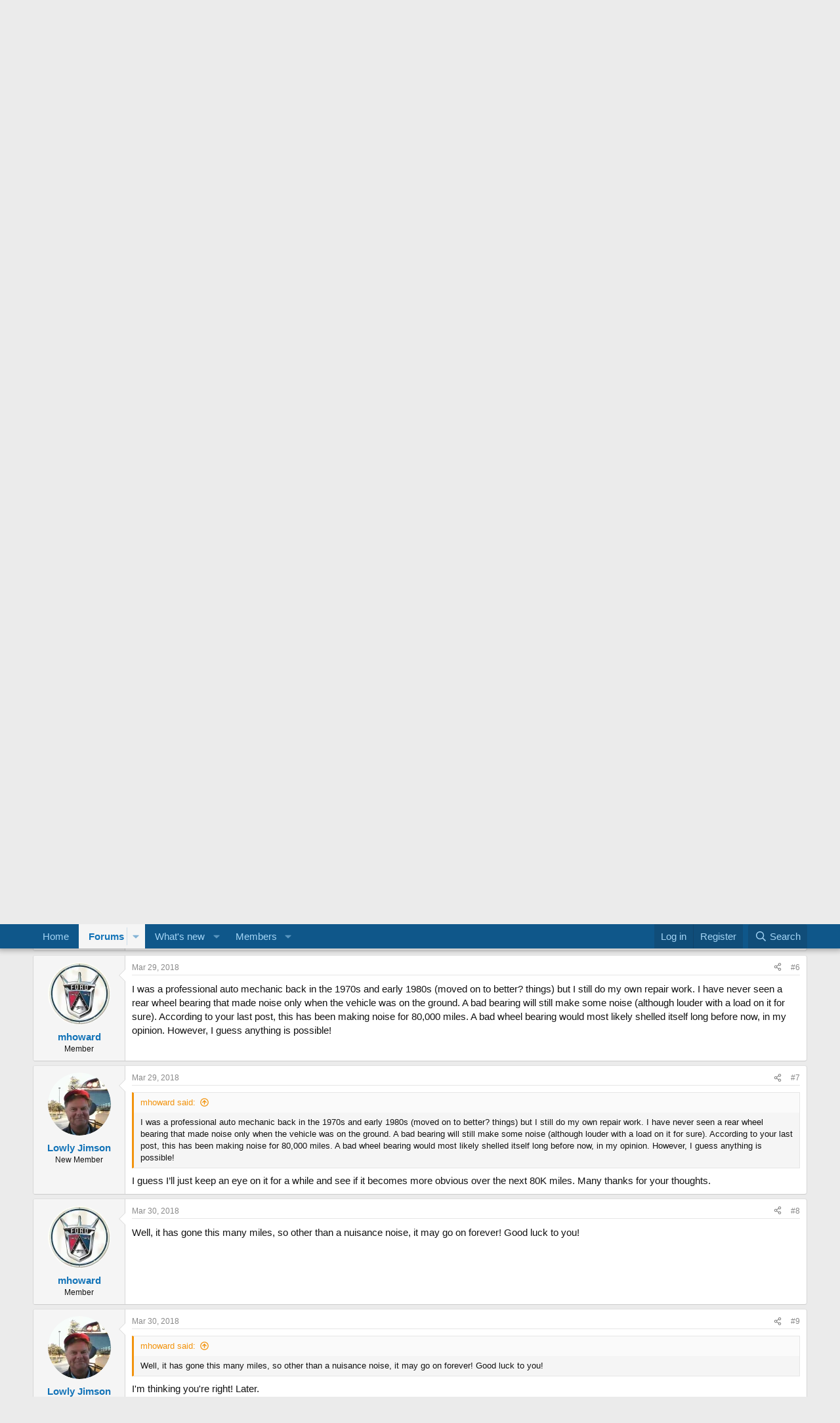

--- FILE ---
content_type: text/html; charset=utf-8
request_url: http://www.rangerforum.com/threads/wheel-bearing-noise.10599/
body_size: 18776
content:
<!DOCTYPE html>
<html id="XF" lang="en-US" dir="LTR"
	data-xf="2.3"
	data-app="public"
	
	
	data-template="thread_view"
	data-container-key="node-2"
	data-content-key="thread-10599"
	data-logged-in="false"
	data-cookie-prefix="xf_"
	data-csrf="1768753314,f45c739420064bcae7ac52c763e3ff8d"
	class="has-no-js template-thread_view"
	>
<head>
	
	
	

	<meta charset="utf-8" />
	<title>Wheel bearing noise. | Ranger Forum - Ford Truck Fans</title>
	<link rel="manifest" href="/webmanifest.php">

	<meta http-equiv="X-UA-Compatible" content="IE=Edge" />
	<meta name="viewport" content="width=device-width, initial-scale=1, viewport-fit=cover">

	
		
			
				<meta name="theme-color" content="#173e87" />
			
		
	

	<meta name="apple-mobile-web-app-title" content="Ranger Forum">
	

	
		
		<meta name="description" content="I have a noise just like a bad wheel bearing.  It sounds like it&#039;s coming from the left front but the inner and outer front bearings are new and so are the..." />
		<meta property="og:description" content="I have a noise just like a bad wheel bearing.  It sounds like it&#039;s coming from the left front but the inner and outer front bearings are new and so are the upper and lower ball joints.  Could it be coming from the rear?  I can detect nothing unusual from the rear with a stethoscope when the rear..." />
		<meta property="twitter:description" content="I have a noise just like a bad wheel bearing.  It sounds like it&#039;s coming from the left front but the inner and outer front bearings are new and so are the upper and lower ball joints.  Could it..." />
	
	
		<meta property="og:url" content="https://rangerforum.com/threads/wheel-bearing-noise.10599/" />
	
		<link rel="canonical" href="https://rangerforum.com/threads/wheel-bearing-noise.10599/" />
	

	
		
	
	
	<meta property="og:site_name" content="Ranger Forum - Ford Truck Fans" />


	
	
		
	
	
	<meta property="og:type" content="website" />


	
	
		
	
	
	
		<meta property="og:title" content="Wheel bearing noise." />
		<meta property="twitter:title" content="Wheel bearing noise." />
	


	
	
	
	

	
	
	
		
	
	

	<link rel="stylesheet" href="/css.php?css=public%3Anormalize.css%2Cpublic%3Afa.css%2Cpublic%3Avariations.less%2Cpublic%3Acore.less%2Cpublic%3Aapp.less&amp;s=3&amp;l=1&amp;d=1759419064&amp;k=12312f28515e4138a13f6edccd0e7b033bba6d29" />

	<link rel="stylesheet" href="/css.php?css=public%3Abb_code.less%2Cpublic%3Amessage.less%2Cpublic%3Ashare_controls.less%2Cpublic%3Aextra.less&amp;s=3&amp;l=1&amp;d=1759419064&amp;k=c37823a24978624a8b0eaca35f5aef7168563db9" />


	
		<script src="/js/xf/preamble.min.js?_v=31733d10"></script>
	

	
	<script src="/js/vendor/vendor-compiled.js?_v=31733d10" defer></script>
	<script src="/js/xf/core-compiled.js?_v=31733d10" defer></script>

	<script>
		XF.ready(() =>
		{
			XF.extendObject(true, XF.config, {
				// 
				userId: 0,
				enablePush: false,
				pushAppServerKey: '',
				url: {
					fullBase: 'http://www.rangerforum.com/',
					basePath: '/',
					css: '/css.php?css=__SENTINEL__&s=3&l=1&d=1759419064',
					js: '/js/__SENTINEL__?_v=31733d10',
					icon: '/data/local/icons/__VARIANT__.svg?v=1759419064#__NAME__',
					iconInline: '/styles/fa/__VARIANT__/__NAME__.svg?v=5.15.3',
					keepAlive: '/login/keep-alive'
				},
				cookie: {
					path: '/',
					domain: '',
					prefix: 'xf_',
					secure: false,
					consentMode: 'disabled',
					consented: ["optional","_third_party"]
				},
				cacheKey: 'f3ed7234243583f554e27d349fe769c5',
				csrf: '1768753314,f45c739420064bcae7ac52c763e3ff8d',
				js: {},
				fullJs: false,
				css: {"public:bb_code.less":true,"public:message.less":true,"public:share_controls.less":true,"public:extra.less":true},
				time: {
					now: 1768753314,
					today: 1768716000,
					todayDow: 0,
					tomorrow: 1768802400,
					yesterday: 1768629600,
					week: 1768197600,
					month: 1767247200,
					year: 1767247200
				},
				style: {
					light: 'default',
					dark: '',
					defaultColorScheme: 'light'
				},
				borderSizeFeature: '3px',
				fontAwesomeWeight: 'r',
				enableRtnProtect: true,
				
				enableFormSubmitSticky: true,
				imageOptimization: 'optimize',
				imageOptimizationQuality: 0.85,
				uploadMaxFilesize: 1610612736,
				uploadMaxWidth: 0,
				uploadMaxHeight: 0,
				allowedVideoExtensions: ["m4v","mov","mp4","mp4v","mpeg","mpg","ogv","webm"],
				allowedAudioExtensions: ["mp3","opus","ogg","wav"],
				shortcodeToEmoji: true,
				visitorCounts: {
					conversations_unread: '0',
					alerts_unviewed: '0',
					total_unread: '0',
					title_count: true,
					icon_indicator: true
				},
				jsMt: {"xf\/action.js":"8d600400","xf\/embed.js":"1ac181d8","xf\/form.js":"17b1c067","xf\/structure.js":"a5ff247a","xf\/tooltip.js":"18e3f0a1"},
				jsState: {},
				publicMetadataLogoUrl: '',
				publicPushBadgeUrl: 'http://www.rangerforum.com/styles/default/xenforo/bell.png'
			})

			XF.extendObject(XF.phrases, {
				// 
				date_x_at_time_y:     "{date} at {time}",
				day_x_at_time_y:      "{day} at {time}",
				yesterday_at_x:       "Yesterday at {time}",
				x_minutes_ago:        "{minutes} minutes ago",
				one_minute_ago:       "1 minute ago",
				a_moment_ago:         "A moment ago",
				today_at_x:           "Today at {time}",
				in_a_moment:          "In a moment",
				in_a_minute:          "In a minute",
				in_x_minutes:         "In {minutes} minutes",
				later_today_at_x:     "Later today at {time}",
				tomorrow_at_x:        "Tomorrow at {time}",
				short_date_x_minutes: "{minutes}m",
				short_date_x_hours:   "{hours}h",
				short_date_x_days:    "{days}d",

				day0: "Sunday",
				day1: "Monday",
				day2: "Tuesday",
				day3: "Wednesday",
				day4: "Thursday",
				day5: "Friday",
				day6: "Saturday",

				dayShort0: "Sun",
				dayShort1: "Mon",
				dayShort2: "Tue",
				dayShort3: "Wed",
				dayShort4: "Thu",
				dayShort5: "Fri",
				dayShort6: "Sat",

				month0: "January",
				month1: "February",
				month2: "March",
				month3: "April",
				month4: "May",
				month5: "June",
				month6: "July",
				month7: "August",
				month8: "September",
				month9: "October",
				month10: "November",
				month11: "December",

				active_user_changed_reload_page: "The active user has changed. Reload the page for the latest version.",
				server_did_not_respond_in_time_try_again: "The server did not respond in time. Please try again.",
				oops_we_ran_into_some_problems: "Oops! We ran into some problems.",
				oops_we_ran_into_some_problems_more_details_console: "Oops! We ran into some problems. Please try again later. More error details may be in the browser console.",
				file_too_large_to_upload: "The file is too large to be uploaded.",
				uploaded_file_is_too_large_for_server_to_process: "The uploaded file is too large for the server to process.",
				files_being_uploaded_are_you_sure: "Files are still being uploaded. Are you sure you want to submit this form?",
				attach: "Attach files",
				rich_text_box: "Rich text box",
				close: "Close",
				link_copied_to_clipboard: "Link copied to clipboard.",
				text_copied_to_clipboard: "Text copied to clipboard.",
				loading: "Loading…",
				you_have_exceeded_maximum_number_of_selectable_items: "You have exceeded the maximum number of selectable items.",

				processing: "Processing",
				'processing...': "Processing…",

				showing_x_of_y_items: "Showing {count} of {total} items",
				showing_all_items: "Showing all items",
				no_items_to_display: "No items to display",

				number_button_up: "Increase",
				number_button_down: "Decrease",

				push_enable_notification_title: "Push notifications enabled successfully at Ranger Forum - Ford Truck Fans",
				push_enable_notification_body: "Thank you for enabling push notifications!",

				pull_down_to_refresh: "Pull down to refresh",
				release_to_refresh: "Release to refresh",
				refreshing: "Refreshing…"
			})
		})
	</script>

	


	

	
	<script async src="https://www.googletagmanager.com/gtag/js?id=UA-942476-6"></script>
	<script>
		window.dataLayer = window.dataLayer || [];
		function gtag(){dataLayer.push(arguments);}
		gtag('js', new Date());
		gtag('config', 'UA-942476-6', {
			// 
			
			
		});
	</script>

</head>
<body data-template="thread_view">

<div class="p-pageWrapper" id="top">

	

	<header class="p-header" id="header">
		<div class="p-header-inner">
			<div class="p-header-content">
				<div class="p-header-logo p-header-logo--image">
					<a href="https://www.rangerforum.com">
						

	

	
		
		

		
	
		
		

		
	

	

	<picture data-variations="{&quot;default&quot;:{&quot;1&quot;:&quot;\/data\/assets\/logo_default\/rangerforumheader.png&quot;,&quot;2&quot;:null},&quot;alternate&quot;:{&quot;1&quot;:&quot;\/data\/assets\/logo_default\/rangerforumheader.png&quot;,&quot;2&quot;:null}}">
		
		
		

		

		<img src="/data/assets/logo_default/rangerforumheader.png"  width="450" height="100" alt="Ranger Forum - Ford Truck Fans"  />
	</picture>


					</a>
				</div>

				
			</div>
		</div>
	</header>

	
	

	
		<div class="p-navSticky p-navSticky--primary" data-xf-init="sticky-header">
			
		<nav class="p-nav">
			<div class="p-nav-inner">
				<button type="button" class="button button--plain p-nav-menuTrigger" data-xf-click="off-canvas" data-menu=".js-headerOffCanvasMenu" tabindex="0" aria-label="Menu"><span class="button-text">
					<i aria-hidden="true"></i>
				</span></button>

				<div class="p-nav-smallLogo">
					<a href="https://www.rangerforum.com">
						

	

	
		
		

		
	
		
		

		
	

	

	<picture data-variations="{&quot;default&quot;:{&quot;1&quot;:&quot;\/data\/assets\/logo_default\/rangerforumheader.png&quot;,&quot;2&quot;:null},&quot;alternate&quot;:{&quot;1&quot;:&quot;\/data\/assets\/logo_default\/rangerforumheader.png&quot;,&quot;2&quot;:null}}">
		
		
		

		

		<img src="/data/assets/logo_default/rangerforumheader.png"  width="450" height="100" alt="Ranger Forum - Ford Truck Fans"  />
	</picture>


					</a>
				</div>

				<div class="p-nav-scroller hScroller" data-xf-init="h-scroller" data-auto-scroll=".p-navEl.is-selected">
					<div class="hScroller-scroll">
						<ul class="p-nav-list js-offCanvasNavSource">
							
								<li>
									
	<div class="p-navEl " >
	

		
	
	<a href="https://www.rangerforum.com"
	class="p-navEl-link "
	
	data-xf-key="1"
	data-nav-id="home">Home</a>


		

		
	
	</div>

								</li>
							
								<li>
									
	<div class="p-navEl is-selected" data-has-children="true">
	

		
	
	<a href="/forums/"
	class="p-navEl-link p-navEl-link--splitMenu "
	
	
	data-nav-id="forums">Forums</a>


		<a data-xf-key="2"
			data-xf-click="menu"
			data-menu-pos-ref="< .p-navEl"
			class="p-navEl-splitTrigger"
			role="button"
			tabindex="0"
			aria-label="Toggle expanded"
			aria-expanded="false"
			aria-haspopup="true"></a>

		
	
		<div class="menu menu--structural" data-menu="menu" aria-hidden="true">
			<div class="menu-content">
				
					
	
	
	<a href="/forums/-/list"
	class="menu-linkRow u-indentDepth0 js-offCanvasCopy "
	
	
	data-nav-id="forumList">Forum list</a>

	

				
					
	
	
	<a href="/search/?type=post"
	class="menu-linkRow u-indentDepth0 js-offCanvasCopy "
	
	
	data-nav-id="searchForums">Search forums</a>

	

				
			</div>
		</div>
	
	</div>

								</li>
							
								<li>
									
	<div class="p-navEl " data-has-children="true">
	

		
	
	<a href="/whats-new/"
	class="p-navEl-link p-navEl-link--splitMenu "
	
	
	data-nav-id="whatsNew">What's new</a>


		<a data-xf-key="3"
			data-xf-click="menu"
			data-menu-pos-ref="< .p-navEl"
			class="p-navEl-splitTrigger"
			role="button"
			tabindex="0"
			aria-label="Toggle expanded"
			aria-expanded="false"
			aria-haspopup="true"></a>

		
	
		<div class="menu menu--structural" data-menu="menu" aria-hidden="true">
			<div class="menu-content">
				
					
	
	
	<a href="/featured/"
	class="menu-linkRow u-indentDepth0 js-offCanvasCopy "
	
	
	data-nav-id="featured">Featured content</a>

	

				
					
	
	
	<a href="/whats-new/posts/"
	class="menu-linkRow u-indentDepth0 js-offCanvasCopy "
	 rel="nofollow"
	
	data-nav-id="whatsNewPosts">New posts</a>

	

				
					
	
	
	<a href="/whats-new/profile-posts/"
	class="menu-linkRow u-indentDepth0 js-offCanvasCopy "
	 rel="nofollow"
	
	data-nav-id="whatsNewProfilePosts">New profile posts</a>

	

				
					
	
	
	<a href="/whats-new/latest-activity"
	class="menu-linkRow u-indentDepth0 js-offCanvasCopy "
	 rel="nofollow"
	
	data-nav-id="latestActivity">Latest activity</a>

	

				
			</div>
		</div>
	
	</div>

								</li>
							
								<li>
									
	<div class="p-navEl " data-has-children="true">
	

		
	
	<a href="/members/"
	class="p-navEl-link p-navEl-link--splitMenu "
	
	
	data-nav-id="members">Members</a>


		<a data-xf-key="4"
			data-xf-click="menu"
			data-menu-pos-ref="< .p-navEl"
			class="p-navEl-splitTrigger"
			role="button"
			tabindex="0"
			aria-label="Toggle expanded"
			aria-expanded="false"
			aria-haspopup="true"></a>

		
	
		<div class="menu menu--structural" data-menu="menu" aria-hidden="true">
			<div class="menu-content">
				
					
	
	
	<a href="/online/"
	class="menu-linkRow u-indentDepth0 js-offCanvasCopy "
	
	
	data-nav-id="currentVisitors">Current visitors</a>

	

				
					
	
	
	<a href="/whats-new/profile-posts/"
	class="menu-linkRow u-indentDepth0 js-offCanvasCopy "
	 rel="nofollow"
	
	data-nav-id="newProfilePosts">New profile posts</a>

	

				
					
	
	
	<a href="/search/?type=profile_post"
	class="menu-linkRow u-indentDepth0 js-offCanvasCopy "
	
	
	data-nav-id="searchProfilePosts">Search profile posts</a>

	

				
			</div>
		</div>
	
	</div>

								</li>
							
						</ul>
					</div>
				</div>

				<div class="p-nav-opposite">
					<div class="p-navgroup p-account p-navgroup--guest">
						
							<a href="/login/" class="p-navgroup-link p-navgroup-link--textual p-navgroup-link--logIn"
								data-xf-click="overlay" data-follow-redirects="on">
								<span class="p-navgroup-linkText">Log in</span>
							</a>
							
								<a href="/register/" class="p-navgroup-link p-navgroup-link--textual p-navgroup-link--register"
									data-xf-click="overlay" data-follow-redirects="on">
									<span class="p-navgroup-linkText">Register</span>
								</a>
							
						
					</div>

					<div class="p-navgroup p-discovery">
						<a href="/whats-new/"
							class="p-navgroup-link p-navgroup-link--iconic p-navgroup-link--whatsnew"
							aria-label="What&#039;s new"
							title="What&#039;s new">
							<i aria-hidden="true"></i>
							<span class="p-navgroup-linkText">What's new</span>
						</a>

						
							<a href="/search/"
								class="p-navgroup-link p-navgroup-link--iconic p-navgroup-link--search"
								data-xf-click="menu"
								data-xf-key="/"
								aria-label="Search"
								aria-expanded="false"
								aria-haspopup="true"
								title="Search">
								<i aria-hidden="true"></i>
								<span class="p-navgroup-linkText">Search</span>
							</a>
							<div class="menu menu--structural menu--wide" data-menu="menu" aria-hidden="true">
								<form action="/search/search" method="post"
									class="menu-content"
									data-xf-init="quick-search">

									<h3 class="menu-header">Search</h3>
									
									<div class="menu-row">
										
											<div class="inputGroup inputGroup--joined">
												<input type="text" class="input" name="keywords" data-acurl="/search/auto-complete" placeholder="Search…" aria-label="Search" data-menu-autofocus="true" />
												
			<select name="constraints" class="js-quickSearch-constraint input" aria-label="Search within">
				<option value="">Everywhere</option>
<option value="{&quot;search_type&quot;:&quot;post&quot;}">Threads</option>
<option value="{&quot;search_type&quot;:&quot;post&quot;,&quot;c&quot;:{&quot;nodes&quot;:[2],&quot;child_nodes&quot;:1}}">This forum</option>
<option value="{&quot;search_type&quot;:&quot;post&quot;,&quot;c&quot;:{&quot;thread&quot;:10599}}">This thread</option>

			</select>
		
											</div>
										
									</div>

									
									<div class="menu-row">
										<label class="iconic"><input type="checkbox"  name="c[title_only]" value="1" /><i aria-hidden="true"></i><span class="iconic-label">Search titles only

													
													<span tabindex="0" role="button"
														data-xf-init="tooltip" data-trigger="hover focus click" title="Tags will also be searched in content where tags are supported">

														<i class="fa--xf far fa-question-circle  u-muted u-smaller"><svg xmlns="http://www.w3.org/2000/svg" role="img" ><title>Note</title><use href="/data/local/icons/regular.svg?v=1759419064#question-circle"></use></svg></i>
													</span></span></label>

									</div>
									
									<div class="menu-row">
										<div class="inputGroup">
											<span class="inputGroup-text" id="ctrl_search_menu_by_member">By:</span>
											<input type="text" class="input" name="c[users]" data-xf-init="auto-complete" placeholder="Member" aria-labelledby="ctrl_search_menu_by_member" />
										</div>
									</div>
									<div class="menu-footer">
									<span class="menu-footer-controls">
										<button type="submit" class="button button--icon button--icon--search button--primary"><i class="fa--xf far fa-search "><svg xmlns="http://www.w3.org/2000/svg" role="img" aria-hidden="true" ><use href="/data/local/icons/regular.svg?v=1759419064#search"></use></svg></i><span class="button-text">Search</span></button>
										<button type="submit" class="button " name="from_search_menu"><span class="button-text">Advanced search…</span></button>
									</span>
									</div>

									<input type="hidden" name="_xfToken" value="1768753314,f45c739420064bcae7ac52c763e3ff8d" />
								</form>
							</div>
						
					</div>
				</div>
			</div>
		</nav>
	
		</div>
		
		
			<div class="p-sectionLinks">
				<div class="p-sectionLinks-inner hScroller" data-xf-init="h-scroller">
					<div class="hScroller-scroll">
						<ul class="p-sectionLinks-list">
							
								<li>
									
	<div class="p-navEl " >
	

		
	
	<a href="/forums/-/list"
	class="p-navEl-link "
	
	data-xf-key="alt+1"
	data-nav-id="forumList">Forum list</a>


		

		
	
	</div>

								</li>
							
								<li>
									
	<div class="p-navEl " >
	

		
	
	<a href="/search/?type=post"
	class="p-navEl-link "
	
	data-xf-key="alt+2"
	data-nav-id="searchForums">Search forums</a>


		

		
	
	</div>

								</li>
							
						</ul>
					</div>
				</div>
			</div>
			
	
		

	<div class="offCanvasMenu offCanvasMenu--nav js-headerOffCanvasMenu" data-menu="menu" aria-hidden="true" data-ocm-builder="navigation">
		<div class="offCanvasMenu-backdrop" data-menu-close="true"></div>
		<div class="offCanvasMenu-content">
			<div class="offCanvasMenu-header">
				Menu
				<a class="offCanvasMenu-closer" data-menu-close="true" role="button" tabindex="0" aria-label="Close"></a>
			</div>
			
				<div class="p-offCanvasRegisterLink">
					<div class="offCanvasMenu-linkHolder">
						<a href="/login/" class="offCanvasMenu-link" data-xf-click="overlay" data-menu-close="true">
							Log in
						</a>
					</div>
					<hr class="offCanvasMenu-separator" />
					
						<div class="offCanvasMenu-linkHolder">
							<a href="/register/" class="offCanvasMenu-link" data-xf-click="overlay" data-menu-close="true">
								Register
							</a>
						</div>
						<hr class="offCanvasMenu-separator" />
					
				</div>
			
			<div class="js-offCanvasNavTarget"></div>
			<div class="offCanvasMenu-installBanner js-installPromptContainer" style="display: none;" data-xf-init="install-prompt">
				<div class="offCanvasMenu-installBanner-header">Install the app</div>
				<button type="button" class="button js-installPromptButton"><span class="button-text">Install</span></button>
				<template class="js-installTemplateIOS">
					<div class="js-installTemplateContent">
						<div class="overlay-title">How to install the app on iOS</div>
						<div class="block-body">
							<div class="block-row">
								<p>
									Follow along with the video below to see how to install our site as a web app on your home screen.
								</p>
								<p style="text-align: center">
									<video src="/styles/default/xenforo/add_to_home.mp4"
										width="280" height="480" autoplay loop muted playsinline></video>
								</p>
								<p>
									<small><strong>Note:</strong> This feature may not be available in some browsers.</small>
								</p>
							</div>
						</div>
					</div>
				</template>
			</div>
		</div>
	</div>

	<div class="p-body">
		<div class="p-body-inner">
			<!--XF:EXTRA_OUTPUT-->

			

			

			
			
	
		<ul class="p-breadcrumbs "
			itemscope itemtype="https://schema.org/BreadcrumbList">
			
				

				
				

				
					
					
	<li itemprop="itemListElement" itemscope itemtype="https://schema.org/ListItem">
		<a href="https://www.rangerforum.com" itemprop="item">
			<span itemprop="name">Home</span>
		</a>
		<meta itemprop="position" content="1" />
	</li>

				

				
					
					
	<li itemprop="itemListElement" itemscope itemtype="https://schema.org/ListItem">
		<a href="/forums/" itemprop="item">
			<span itemprop="name">Forums</span>
		</a>
		<meta itemprop="position" content="2" />
	</li>

				
				
					
					
	<li itemprop="itemListElement" itemscope itemtype="https://schema.org/ListItem">
		<a href="/forums/-/list#ford-ranger-forums.1" itemprop="item">
			<span itemprop="name">Ford Ranger Forums</span>
		</a>
		<meta itemprop="position" content="3" />
	</li>

				
					
					
	<li itemprop="itemListElement" itemscope itemtype="https://schema.org/ListItem">
		<a href="/forums/general-discussion.2/" itemprop="item">
			<span itemprop="name">General Discussion</span>
		</a>
		<meta itemprop="position" content="4" />
	</li>

				
			
		</ul>
	

			

	
	<script async src="https://pagead2.googlesyndication.com/pagead/js/adsbygoogle.js?client=ca-pub-1217433107487137"
	     crossorigin="anonymous"></script>



			
	<noscript class="js-jsWarning"><div class="blockMessage blockMessage--important blockMessage--iconic u-noJsOnly">JavaScript is disabled. For a better experience, please enable JavaScript in your browser before proceeding.</div></noscript>

			
	<div class="blockMessage blockMessage--important blockMessage--iconic js-browserWarning" style="display: none">You are using an out of date browser. It  may not display this or other websites correctly.<br />You should upgrade or use an <a href="https://www.google.com/chrome/" target="_blank" rel="noopener">alternative browser</a>.</div>


			
				<div class="p-body-header">
					
						
							<div class="p-title ">
								
									
										<h1 class="p-title-value">Wheel bearing noise.</h1>
									
									
								
							</div>
						

						
							<div class="p-description">
	<ul class="listInline listInline--bullet">
		<li>
			<i class="fa--xf far fa-user "><svg xmlns="http://www.w3.org/2000/svg" role="img" ><title>Thread starter</title><use href="/data/local/icons/regular.svg?v=1759419064#user"></use></svg></i>
			<span class="u-srOnly">Thread starter</span>

			<a href="/members/lowly-jimson.36831/" class="username  u-concealed" dir="auto" data-user-id="36831" data-xf-init="member-tooltip">Lowly Jimson</a>
		</li>
		<li>
			<i class="fa--xf far fa-clock "><svg xmlns="http://www.w3.org/2000/svg" role="img" ><title>Start date</title><use href="/data/local/icons/regular.svg?v=1759419064#clock"></use></svg></i>
			<span class="u-srOnly">Start date</span>

			<a href="/threads/wheel-bearing-noise.10599/" class="u-concealed"><time  class="u-dt" dir="auto" datetime="2018-03-26T04:21:25-0500" data-timestamp="1522056085" data-date="Mar 26, 2018" data-time="4:21 AM" data-short="Mar '18" title="Mar 26, 2018 at 4:21 AM">Mar 26, 2018</time></a>
		</li>
		
		
	</ul>
</div>
						
					
				</div>
			

			<div class="p-body-main  ">
				
				<div class="p-body-contentCol"></div>
				

				

				<div class="p-body-content">
					
					<div class="p-body-pageContent">










	
	
	
		
	
	
	


	
	
	
		
	
	
	


	
	
		
	
	
	


	
	



	












	

	
		
	



















<div class="block block--messages" data-xf-init="" data-type="post" data-href="/inline-mod/" data-search-target="*">

	<span class="u-anchorTarget" id="posts"></span>

	
		
	

	

	<div class="block-outer"></div>

	

	
		
	<div class="block-outer js-threadStatusField"></div>

	

	<div class="block-container lbContainer"
		data-xf-init="lightbox select-to-quote"
		data-message-selector=".js-post"
		data-lb-id="thread-10599"
		data-lb-universal="1">

		<div class="block-body js-replyNewMessageContainer">
			
				

					

					
						

	
	

	

	
	<article class="message message--post js-post js-inlineModContainer  "
		data-author="Lowly Jimson"
		data-content="post-87169"
		id="js-post-87169"
		>

		

		<span class="u-anchorTarget" id="post-87169"></span>

		
			<div class="message-inner">
				
					<div class="message-cell message-cell--user">
						

	<section class="message-user"
		
		
		>

		

		<div class="message-avatar ">
			<div class="message-avatar-wrapper">
				<a href="/members/lowly-jimson.36831/" class="avatar avatar--m" data-user-id="36831" data-xf-init="member-tooltip">
			<img src="/data/avatars/m/36/36831.jpg?1747354960" srcset="/data/avatars/l/36/36831.jpg?1747354960 2x" alt="Lowly Jimson" class="avatar-u36831-m" width="96" height="96" loading="lazy" /> 
		</a>
				
			</div>
		</div>
		<div class="message-userDetails">
			<h4 class="message-name"><a href="/members/lowly-jimson.36831/" class="username " dir="auto" data-user-id="36831" data-xf-init="member-tooltip">Lowly Jimson</a></h4>
			<h5 class="userTitle message-userTitle" dir="auto">New Member</h5>
			
		</div>
		
			
			
		
		<span class="message-userArrow"></span>
	</section>

					</div>
				

				
					<div class="message-cell message-cell--main">
					
						<div class="message-main js-quickEditTarget">

							
								

	

	<header class="message-attribution message-attribution--split">
		<ul class="message-attribution-main listInline ">
			
			
			<li class="u-concealed">
				<a href="/threads/wheel-bearing-noise.10599/post-87169" rel="nofollow" >
					<time  class="u-dt" dir="auto" datetime="2018-03-26T04:21:25-0500" data-timestamp="1522056085" data-date="Mar 26, 2018" data-time="4:21 AM" data-short="Mar '18" title="Mar 26, 2018 at 4:21 AM">Mar 26, 2018</time>
				</a>
			</li>
			
		</ul>

		<ul class="message-attribution-opposite message-attribution-opposite--list ">
			
			<li>
				<a href="/threads/wheel-bearing-noise.10599/post-87169"
					class="message-attribution-gadget"
					data-xf-init="share-tooltip"
					data-href="/posts/87169/share"
					aria-label="Share"
					rel="nofollow">
					<i class="fa--xf far fa-share-alt "><svg xmlns="http://www.w3.org/2000/svg" role="img" aria-hidden="true" ><use href="/data/local/icons/regular.svg?v=1759419064#share-alt"></use></svg></i>
				</a>
			</li>
			
				<li class="u-hidden js-embedCopy">
					
	<a href="javascript:"
		data-xf-init="copy-to-clipboard"
		data-copy-text="&lt;div class=&quot;js-xf-embed&quot; data-url=&quot;https://rangerforum.com&quot; data-content=&quot;post-87169&quot;&gt;&lt;/div&gt;&lt;script defer src=&quot;https://rangerforum.com/js/xf/external_embed.js?_v=31733d10&quot;&gt;&lt;/script&gt;"
		data-success="Embed code HTML copied to clipboard."
		class="">
		<i class="fa--xf far fa-code "><svg xmlns="http://www.w3.org/2000/svg" role="img" aria-hidden="true" ><use href="/data/local/icons/regular.svg?v=1759419064#code"></use></svg></i>
	</a>

				</li>
			
			
			
				<li>
					<a href="/threads/wheel-bearing-noise.10599/post-87169" rel="nofollow">
						#1
					</a>
				</li>
			
		</ul>
	</header>

							

							<div class="message-content js-messageContent">
							

								
									
	
	
	

								

								
									
	

	<div class="message-userContent lbContainer js-lbContainer "
		data-lb-id="post-87169"
		data-lb-caption-desc="Lowly Jimson &middot; Mar 26, 2018 at 4:21 AM">

		
			

	
		
	

		

		<article class="message-body js-selectToQuote">
			
				
			

			<div >
				
					<div class="bbWrapper">I have a noise just like a bad wheel bearing.  It sounds like it's coming from the left front but the inner and outer front bearings are new and so are the upper and lower ball joints.  Could it be coming from the rear?  I can detect nothing unusual from the rear with a stethoscope when the rear is off the ground, engine running, trans in various gears 1 thru 5 and wheels spinning.  I am thinking of letting someone change the rear wheel bearings as I don't feel like getting into it myself.  Any ideas?  The noise is definitely related to wheel rotation.</div>
				
			</div>

			<div class="js-selectToQuoteEnd">&nbsp;</div>
			
				
			
		</article>

		
			

	
		
	

		

		
	</div>

								

								
									
	

	

								

								
									
	

								

							
							</div>

							
								
	

	<footer class="message-footer">
		

		

		<div class="reactionsBar js-reactionsList ">
			
		</div>

		<div class="js-historyTarget message-historyTarget toggleTarget" data-href="trigger-href"></div>
	</footer>

							
						</div>

					
					</div>
				
			</div>
		
	</article>

	
	

					

					

				

					

					
						

	
	

	

	
	<article class="message message--post js-post js-inlineModContainer  "
		data-author="mhoward"
		data-content="post-87171"
		id="js-post-87171"
		itemscope itemtype="https://schema.org/Comment" itemid="https://rangerforum.com/posts/87171/">

		
			<meta itemprop="parentItem" itemscope itemid="https://rangerforum.com/threads/wheel-bearing-noise.10599/" />
			<meta itemprop="name" content="Post #2" />
		

		<span class="u-anchorTarget" id="post-87171"></span>

		
			<div class="message-inner">
				
					<div class="message-cell message-cell--user">
						

	<section class="message-user"
		itemprop="author"
		itemscope itemtype="https://schema.org/Person"
		itemid="https://rangerforum.com/members/mhoward.30411/">

		
			<meta itemprop="url" content="https://rangerforum.com/members/mhoward.30411/" />
		

		<div class="message-avatar ">
			<div class="message-avatar-wrapper">
				<a href="/members/mhoward.30411/" class="avatar avatar--m" data-user-id="30411" data-xf-init="member-tooltip">
			<img src="/data/avatars/m/30/30411.jpg?1747354951" srcset="/data/avatars/l/30/30411.jpg?1747354951 2x" alt="mhoward" class="avatar-u30411-m" width="96" height="96" loading="lazy" itemprop="image" /> 
		</a>
				
			</div>
		</div>
		<div class="message-userDetails">
			<h4 class="message-name"><a href="/members/mhoward.30411/" class="username " dir="auto" data-user-id="30411" data-xf-init="member-tooltip"><span itemprop="name">mhoward</span></a></h4>
			<h5 class="userTitle message-userTitle" dir="auto" itemprop="jobTitle">Member</h5>
			
		</div>
		
			
			
		
		<span class="message-userArrow"></span>
	</section>

					</div>
				

				
					<div class="message-cell message-cell--main">
					
						<div class="message-main js-quickEditTarget">

							
								

	

	<header class="message-attribution message-attribution--split">
		<ul class="message-attribution-main listInline ">
			
			
			<li class="u-concealed">
				<a href="/threads/wheel-bearing-noise.10599/post-87171" rel="nofollow" itemprop="url">
					<time  class="u-dt" dir="auto" datetime="2018-03-26T12:29:16-0500" data-timestamp="1522085356" data-date="Mar 26, 2018" data-time="12:29 PM" data-short="Mar '18" title="Mar 26, 2018 at 12:29 PM" itemprop="datePublished">Mar 26, 2018</time>
				</a>
			</li>
			
		</ul>

		<ul class="message-attribution-opposite message-attribution-opposite--list ">
			
			<li>
				<a href="/threads/wheel-bearing-noise.10599/post-87171"
					class="message-attribution-gadget"
					data-xf-init="share-tooltip"
					data-href="/posts/87171/share"
					aria-label="Share"
					rel="nofollow">
					<i class="fa--xf far fa-share-alt "><svg xmlns="http://www.w3.org/2000/svg" role="img" aria-hidden="true" ><use href="/data/local/icons/regular.svg?v=1759419064#share-alt"></use></svg></i>
				</a>
			</li>
			
				<li class="u-hidden js-embedCopy">
					
	<a href="javascript:"
		data-xf-init="copy-to-clipboard"
		data-copy-text="&lt;div class=&quot;js-xf-embed&quot; data-url=&quot;https://rangerforum.com&quot; data-content=&quot;post-87171&quot;&gt;&lt;/div&gt;&lt;script defer src=&quot;https://rangerforum.com/js/xf/external_embed.js?_v=31733d10&quot;&gt;&lt;/script&gt;"
		data-success="Embed code HTML copied to clipboard."
		class="">
		<i class="fa--xf far fa-code "><svg xmlns="http://www.w3.org/2000/svg" role="img" aria-hidden="true" ><use href="/data/local/icons/regular.svg?v=1759419064#code"></use></svg></i>
	</a>

				</li>
			
			
			
				<li>
					<a href="/threads/wheel-bearing-noise.10599/post-87171" rel="nofollow">
						#2
					</a>
				</li>
			
		</ul>
	</header>

							

							<div class="message-content js-messageContent">
							

								
									
	
	
	

								

								
									
	

	<div class="message-userContent lbContainer js-lbContainer "
		data-lb-id="post-87171"
		data-lb-caption-desc="mhoward &middot; Mar 26, 2018 at 12:29 PM">

		

		<article class="message-body js-selectToQuote">
			
				
			

			<div itemprop="text">
				
					<div class="bbWrapper">Hello and welcome to the forum!  You didn't state if 2WD or 4WD / automatic or manual trans.  I would check for noise in the trans and in the case of it being 4WD, the front differential and half shafts.</div>
				
			</div>

			<div class="js-selectToQuoteEnd">&nbsp;</div>
			
				
			
		</article>

		

		
	</div>

								

								
									
	

	

								

								
									
	

								

							
							</div>

							
								
	

	<footer class="message-footer">
		
			<div class="message-microdata" itemprop="interactionStatistic" itemtype="https://schema.org/InteractionCounter" itemscope>
				<meta itemprop="userInteractionCount" content="1" />
				<meta itemprop="interactionType" content="https://schema.org/LikeAction" />
			</div>
		

		

		<div class="reactionsBar js-reactionsList is-active">
			
	
	
		<ul class="reactionSummary">
		
			<li><span class="reaction reaction--small reaction--1" data-reaction-id="1"><i aria-hidden="true"></i><img src="https://cdn.jsdelivr.net/joypixels/assets/8.0/png/unicode/64/1f44d.png" loading="lazy" width="64" height="64" class="reaction-image reaction-image--emoji js-reaction" alt="Like" title="Like" /></span></li>
		
		</ul>
	


<span class="u-srOnly">Reactions:</span>
<a class="reactionsBar-link" href="/posts/87171/reactions" data-xf-click="overlay" data-cache="false" rel="nofollow"><bdi>Lowly Jimson</bdi></a>
		</div>

		<div class="js-historyTarget message-historyTarget toggleTarget" data-href="trigger-href"></div>
	</footer>

							
						</div>

					
					</div>
				
			</div>
		
	</article>

	
	

					

					

				

					

					
						

	
	

	

	
	<article class="message message--post js-post js-inlineModContainer  "
		data-author="Lowly Jimson"
		data-content="post-87175"
		id="js-post-87175"
		itemscope itemtype="https://schema.org/Comment" itemid="https://rangerforum.com/posts/87175/">

		
			<meta itemprop="parentItem" itemscope itemid="https://rangerforum.com/threads/wheel-bearing-noise.10599/" />
			<meta itemprop="name" content="Post #3" />
		

		<span class="u-anchorTarget" id="post-87175"></span>

		
			<div class="message-inner">
				
					<div class="message-cell message-cell--user">
						

	<section class="message-user"
		itemprop="author"
		itemscope itemtype="https://schema.org/Person"
		itemid="https://rangerforum.com/members/lowly-jimson.36831/">

		
			<meta itemprop="url" content="https://rangerforum.com/members/lowly-jimson.36831/" />
		

		<div class="message-avatar ">
			<div class="message-avatar-wrapper">
				<a href="/members/lowly-jimson.36831/" class="avatar avatar--m" data-user-id="36831" data-xf-init="member-tooltip">
			<img src="/data/avatars/m/36/36831.jpg?1747354960" srcset="/data/avatars/l/36/36831.jpg?1747354960 2x" alt="Lowly Jimson" class="avatar-u36831-m" width="96" height="96" loading="lazy" itemprop="image" /> 
		</a>
				
			</div>
		</div>
		<div class="message-userDetails">
			<h4 class="message-name"><a href="/members/lowly-jimson.36831/" class="username " dir="auto" data-user-id="36831" data-xf-init="member-tooltip"><span itemprop="name">Lowly Jimson</span></a></h4>
			<h5 class="userTitle message-userTitle" dir="auto" itemprop="jobTitle">New Member</h5>
			
		</div>
		
			
			
		
		<span class="message-userArrow"></span>
	</section>

					</div>
				

				
					<div class="message-cell message-cell--main">
					
						<div class="message-main js-quickEditTarget">

							
								

	

	<header class="message-attribution message-attribution--split">
		<ul class="message-attribution-main listInline ">
			
			
			<li class="u-concealed">
				<a href="/threads/wheel-bearing-noise.10599/post-87175" rel="nofollow" itemprop="url">
					<time  class="u-dt" dir="auto" datetime="2018-03-26T15:53:39-0500" data-timestamp="1522097619" data-date="Mar 26, 2018" data-time="3:53 PM" data-short="Mar '18" title="Mar 26, 2018 at 3:53 PM" itemprop="datePublished">Mar 26, 2018</time>
				</a>
			</li>
			
		</ul>

		<ul class="message-attribution-opposite message-attribution-opposite--list ">
			
			<li>
				<a href="/threads/wheel-bearing-noise.10599/post-87175"
					class="message-attribution-gadget"
					data-xf-init="share-tooltip"
					data-href="/posts/87175/share"
					aria-label="Share"
					rel="nofollow">
					<i class="fa--xf far fa-share-alt "><svg xmlns="http://www.w3.org/2000/svg" role="img" aria-hidden="true" ><use href="/data/local/icons/regular.svg?v=1759419064#share-alt"></use></svg></i>
				</a>
			</li>
			
				<li class="u-hidden js-embedCopy">
					
	<a href="javascript:"
		data-xf-init="copy-to-clipboard"
		data-copy-text="&lt;div class=&quot;js-xf-embed&quot; data-url=&quot;https://rangerforum.com&quot; data-content=&quot;post-87175&quot;&gt;&lt;/div&gt;&lt;script defer src=&quot;https://rangerforum.com/js/xf/external_embed.js?_v=31733d10&quot;&gt;&lt;/script&gt;"
		data-success="Embed code HTML copied to clipboard."
		class="">
		<i class="fa--xf far fa-code "><svg xmlns="http://www.w3.org/2000/svg" role="img" aria-hidden="true" ><use href="/data/local/icons/regular.svg?v=1759419064#code"></use></svg></i>
	</a>

				</li>
			
			
			
				<li>
					<a href="/threads/wheel-bearing-noise.10599/post-87175" rel="nofollow">
						#3
					</a>
				</li>
			
		</ul>
	</header>

							

							<div class="message-content js-messageContent">
							

								
									
	
	
	

								

								
									
	

	<div class="message-userContent lbContainer js-lbContainer "
		data-lb-id="post-87175"
		data-lb-caption-desc="Lowly Jimson &middot; Mar 26, 2018 at 3:53 PM">

		

		<article class="message-body js-selectToQuote">
			
				
			

			<div itemprop="text">
				
					<div class="bbWrapper"><blockquote data-attributes="member: 30411" data-quote="mhoward" data-source="post: 87171"
	class="bbCodeBlock bbCodeBlock--expandable bbCodeBlock--quote js-expandWatch">
	
		<div class="bbCodeBlock-title">
			
				<a href="/goto/post?id=87171"
					class="bbCodeBlock-sourceJump"
					rel="nofollow"
					data-xf-click="attribution"
					data-content-selector="#post-87171">mhoward said:</a>
			
		</div>
	
	<div class="bbCodeBlock-content">
		
		<div class="bbCodeBlock-expandContent js-expandContent ">
			Hello and welcome to the forum!  You didn't state if 2WD or 4WD / automatic or manual trans.  I would check for noise in the trans and in the case of it being 4WD, the front differential and half shafts.
		</div>
		<div class="bbCodeBlock-expandLink js-expandLink"><a role="button" tabindex="0">Click to expand...</a></div>
	</div>
</blockquote><br />
Thanks for the post and sorry I skipped the pertinent info.  The truck is 2WD with 5 speed manual tranny and a 4 banger and I get 30 mpg.</div>
				
			</div>

			<div class="js-selectToQuoteEnd">&nbsp;</div>
			
				
			
		</article>

		

		
	</div>

								

								
									
	

	

								

								
									
	

								

							
							</div>

							
								
	

	<footer class="message-footer">
		
			<div class="message-microdata" itemprop="interactionStatistic" itemtype="https://schema.org/InteractionCounter" itemscope>
				<meta itemprop="userInteractionCount" content="0" />
				<meta itemprop="interactionType" content="https://schema.org/LikeAction" />
			</div>
		

		

		<div class="reactionsBar js-reactionsList ">
			
		</div>

		<div class="js-historyTarget message-historyTarget toggleTarget" data-href="trigger-href"></div>
	</footer>

							
						</div>

					
					</div>
				
			</div>
		
	</article>

	
	

					

					

				

					

					
						

	
	

	

	
	<article class="message message--post js-post js-inlineModContainer  "
		data-author="mhoward"
		data-content="post-87181"
		id="js-post-87181"
		itemscope itemtype="https://schema.org/Comment" itemid="https://rangerforum.com/posts/87181/">

		
			<meta itemprop="parentItem" itemscope itemid="https://rangerforum.com/threads/wheel-bearing-noise.10599/" />
			<meta itemprop="name" content="Post #4" />
		

		<span class="u-anchorTarget" id="post-87181"></span>

		
			<div class="message-inner">
				
					<div class="message-cell message-cell--user">
						

	<section class="message-user"
		itemprop="author"
		itemscope itemtype="https://schema.org/Person"
		itemid="https://rangerforum.com/members/mhoward.30411/">

		
			<meta itemprop="url" content="https://rangerforum.com/members/mhoward.30411/" />
		

		<div class="message-avatar ">
			<div class="message-avatar-wrapper">
				<a href="/members/mhoward.30411/" class="avatar avatar--m" data-user-id="30411" data-xf-init="member-tooltip">
			<img src="/data/avatars/m/30/30411.jpg?1747354951" srcset="/data/avatars/l/30/30411.jpg?1747354951 2x" alt="mhoward" class="avatar-u30411-m" width="96" height="96" loading="lazy" itemprop="image" /> 
		</a>
				
			</div>
		</div>
		<div class="message-userDetails">
			<h4 class="message-name"><a href="/members/mhoward.30411/" class="username " dir="auto" data-user-id="30411" data-xf-init="member-tooltip"><span itemprop="name">mhoward</span></a></h4>
			<h5 class="userTitle message-userTitle" dir="auto" itemprop="jobTitle">Member</h5>
			
		</div>
		
			
			
		
		<span class="message-userArrow"></span>
	</section>

					</div>
				

				
					<div class="message-cell message-cell--main">
					
						<div class="message-main js-quickEditTarget">

							
								

	

	<header class="message-attribution message-attribution--split">
		<ul class="message-attribution-main listInline ">
			
			
			<li class="u-concealed">
				<a href="/threads/wheel-bearing-noise.10599/post-87181" rel="nofollow" itemprop="url">
					<time  class="u-dt" dir="auto" datetime="2018-03-29T07:08:16-0500" data-timestamp="1522325296" data-date="Mar 29, 2018" data-time="7:08 AM" data-short="Mar '18" title="Mar 29, 2018 at 7:08 AM" itemprop="datePublished">Mar 29, 2018</time>
				</a>
			</li>
			
		</ul>

		<ul class="message-attribution-opposite message-attribution-opposite--list ">
			
			<li>
				<a href="/threads/wheel-bearing-noise.10599/post-87181"
					class="message-attribution-gadget"
					data-xf-init="share-tooltip"
					data-href="/posts/87181/share"
					aria-label="Share"
					rel="nofollow">
					<i class="fa--xf far fa-share-alt "><svg xmlns="http://www.w3.org/2000/svg" role="img" aria-hidden="true" ><use href="/data/local/icons/regular.svg?v=1759419064#share-alt"></use></svg></i>
				</a>
			</li>
			
				<li class="u-hidden js-embedCopy">
					
	<a href="javascript:"
		data-xf-init="copy-to-clipboard"
		data-copy-text="&lt;div class=&quot;js-xf-embed&quot; data-url=&quot;https://rangerforum.com&quot; data-content=&quot;post-87181&quot;&gt;&lt;/div&gt;&lt;script defer src=&quot;https://rangerforum.com/js/xf/external_embed.js?_v=31733d10&quot;&gt;&lt;/script&gt;"
		data-success="Embed code HTML copied to clipboard."
		class="">
		<i class="fa--xf far fa-code "><svg xmlns="http://www.w3.org/2000/svg" role="img" aria-hidden="true" ><use href="/data/local/icons/regular.svg?v=1759419064#code"></use></svg></i>
	</a>

				</li>
			
			
			
				<li>
					<a href="/threads/wheel-bearing-noise.10599/post-87181" rel="nofollow">
						#4
					</a>
				</li>
			
		</ul>
	</header>

							

							<div class="message-content js-messageContent">
							

								
									
	
	
	

								

								
									
	

	<div class="message-userContent lbContainer js-lbContainer "
		data-lb-id="post-87181"
		data-lb-caption-desc="mhoward &middot; Mar 29, 2018 at 7:08 AM">

		

		<article class="message-body js-selectToQuote">
			
				
			

			<div itemprop="text">
				
					<div class="bbWrapper">Well, with it being 2WD, that rules out half shaft or front diff.  One thing I would do is jack up that left front wheel off the ground and spin it.  Could possibly be something with the brake on that wheel or in the ABS.</div>
				
			</div>

			<div class="js-selectToQuoteEnd">&nbsp;</div>
			
				
			
		</article>

		

		
	</div>

								

								
									
	

	

								

								
									
	

								

							
							</div>

							
								
	

	<footer class="message-footer">
		
			<div class="message-microdata" itemprop="interactionStatistic" itemtype="https://schema.org/InteractionCounter" itemscope>
				<meta itemprop="userInteractionCount" content="1" />
				<meta itemprop="interactionType" content="https://schema.org/LikeAction" />
			</div>
		

		

		<div class="reactionsBar js-reactionsList is-active">
			
	
	
		<ul class="reactionSummary">
		
			<li><span class="reaction reaction--small reaction--1" data-reaction-id="1"><i aria-hidden="true"></i><img src="https://cdn.jsdelivr.net/joypixels/assets/8.0/png/unicode/64/1f44d.png" loading="lazy" width="64" height="64" class="reaction-image reaction-image--emoji js-reaction" alt="Like" title="Like" /></span></li>
		
		</ul>
	


<span class="u-srOnly">Reactions:</span>
<a class="reactionsBar-link" href="/posts/87181/reactions" data-xf-click="overlay" data-cache="false" rel="nofollow"><bdi>Lowly Jimson</bdi></a>
		</div>

		<div class="js-historyTarget message-historyTarget toggleTarget" data-href="trigger-href"></div>
	</footer>

							
						</div>

					
					</div>
				
			</div>
		
	</article>

	
	

					

					

				

					

					
						

	
	

	

	
	<article class="message message--post js-post js-inlineModContainer  "
		data-author="Lowly Jimson"
		data-content="post-87184"
		id="js-post-87184"
		itemscope itemtype="https://schema.org/Comment" itemid="https://rangerforum.com/posts/87184/">

		
			<meta itemprop="parentItem" itemscope itemid="https://rangerforum.com/threads/wheel-bearing-noise.10599/" />
			<meta itemprop="name" content="Post #5" />
		

		<span class="u-anchorTarget" id="post-87184"></span>

		
			<div class="message-inner">
				
					<div class="message-cell message-cell--user">
						

	<section class="message-user"
		itemprop="author"
		itemscope itemtype="https://schema.org/Person"
		itemid="https://rangerforum.com/members/lowly-jimson.36831/">

		
			<meta itemprop="url" content="https://rangerforum.com/members/lowly-jimson.36831/" />
		

		<div class="message-avatar ">
			<div class="message-avatar-wrapper">
				<a href="/members/lowly-jimson.36831/" class="avatar avatar--m" data-user-id="36831" data-xf-init="member-tooltip">
			<img src="/data/avatars/m/36/36831.jpg?1747354960" srcset="/data/avatars/l/36/36831.jpg?1747354960 2x" alt="Lowly Jimson" class="avatar-u36831-m" width="96" height="96" loading="lazy" itemprop="image" /> 
		</a>
				
			</div>
		</div>
		<div class="message-userDetails">
			<h4 class="message-name"><a href="/members/lowly-jimson.36831/" class="username " dir="auto" data-user-id="36831" data-xf-init="member-tooltip"><span itemprop="name">Lowly Jimson</span></a></h4>
			<h5 class="userTitle message-userTitle" dir="auto" itemprop="jobTitle">New Member</h5>
			
		</div>
		
			
			
		
		<span class="message-userArrow"></span>
	</section>

					</div>
				

				
					<div class="message-cell message-cell--main">
					
						<div class="message-main js-quickEditTarget">

							
								

	

	<header class="message-attribution message-attribution--split">
		<ul class="message-attribution-main listInline ">
			
			
			<li class="u-concealed">
				<a href="/threads/wheel-bearing-noise.10599/post-87184" rel="nofollow" itemprop="url">
					<time  class="u-dt" dir="auto" datetime="2018-03-29T07:19:38-0500" data-timestamp="1522325978" data-date="Mar 29, 2018" data-time="7:19 AM" data-short="Mar '18" title="Mar 29, 2018 at 7:19 AM" itemprop="datePublished">Mar 29, 2018</time>
				</a>
			</li>
			
		</ul>

		<ul class="message-attribution-opposite message-attribution-opposite--list ">
			
			<li>
				<a href="/threads/wheel-bearing-noise.10599/post-87184"
					class="message-attribution-gadget"
					data-xf-init="share-tooltip"
					data-href="/posts/87184/share"
					aria-label="Share"
					rel="nofollow">
					<i class="fa--xf far fa-share-alt "><svg xmlns="http://www.w3.org/2000/svg" role="img" aria-hidden="true" ><use href="/data/local/icons/regular.svg?v=1759419064#share-alt"></use></svg></i>
				</a>
			</li>
			
				<li class="u-hidden js-embedCopy">
					
	<a href="javascript:"
		data-xf-init="copy-to-clipboard"
		data-copy-text="&lt;div class=&quot;js-xf-embed&quot; data-url=&quot;https://rangerforum.com&quot; data-content=&quot;post-87184&quot;&gt;&lt;/div&gt;&lt;script defer src=&quot;https://rangerforum.com/js/xf/external_embed.js?_v=31733d10&quot;&gt;&lt;/script&gt;"
		data-success="Embed code HTML copied to clipboard."
		class="">
		<i class="fa--xf far fa-code "><svg xmlns="http://www.w3.org/2000/svg" role="img" aria-hidden="true" ><use href="/data/local/icons/regular.svg?v=1759419064#code"></use></svg></i>
	</a>

				</li>
			
			
			
				<li>
					<a href="/threads/wheel-bearing-noise.10599/post-87184" rel="nofollow">
						#5
					</a>
				</li>
			
		</ul>
	</header>

							

							<div class="message-content js-messageContent">
							

								
									
	
	
	

								

								
									
	

	<div class="message-userContent lbContainer js-lbContainer "
		data-lb-id="post-87184"
		data-lb-caption-desc="Lowly Jimson &middot; Mar 29, 2018 at 7:19 AM">

		

		<article class="message-body js-selectToQuote">
			
				
			

			<div itemprop="text">
				
					<div class="bbWrapper">So far I have replaced the inner and outer front wheel bearings on the L and R, upper and lower ball joints L and R, replaced swaybar bushings, jacked up the rear end so both wheels are off the ground and put the car in several different gears with the engine running and listened to all bearings (front, rear, differential) with a stethoscope and found nothing.  So I am suspecting a rear wheel bearing that only makes the noise when the car is on the ground so there is weight on the wheels.  I thought I might tackle the rear wheel bearings but I really don't want to get into it.  They aren't leaking any fluid and the diff fluid is full.  The noise has been there since the car passed 80,000 miles and it now has 161,000 on it.  The noise used to be stopped by rotating the tires but that doesn't work anymore and new tires at 100,000 did not change anything.  I can't think of anything else to do so I might let a shop change the rear wheel bearings as I see on YouTube that it's a fairly easy job and might cost about $300 or so.  What do you think?  I certainly appreciate any help.</div>
				
			</div>

			<div class="js-selectToQuoteEnd">&nbsp;</div>
			
				
			
		</article>

		

		
	</div>

								

								
									
	

	

								

								
									
	

								

							
							</div>

							
								
	

	<footer class="message-footer">
		
			<div class="message-microdata" itemprop="interactionStatistic" itemtype="https://schema.org/InteractionCounter" itemscope>
				<meta itemprop="userInteractionCount" content="0" />
				<meta itemprop="interactionType" content="https://schema.org/LikeAction" />
			</div>
		

		

		<div class="reactionsBar js-reactionsList ">
			
		</div>

		<div class="js-historyTarget message-historyTarget toggleTarget" data-href="trigger-href"></div>
	</footer>

							
						</div>

					
					</div>
				
			</div>
		
	</article>

	
	

					

					

				

					

					
						

	
	

	

	
	<article class="message message--post js-post js-inlineModContainer  "
		data-author="mhoward"
		data-content="post-87186"
		id="js-post-87186"
		itemscope itemtype="https://schema.org/Comment" itemid="https://rangerforum.com/posts/87186/">

		
			<meta itemprop="parentItem" itemscope itemid="https://rangerforum.com/threads/wheel-bearing-noise.10599/" />
			<meta itemprop="name" content="Post #6" />
		

		<span class="u-anchorTarget" id="post-87186"></span>

		
			<div class="message-inner">
				
					<div class="message-cell message-cell--user">
						

	<section class="message-user"
		itemprop="author"
		itemscope itemtype="https://schema.org/Person"
		itemid="https://rangerforum.com/members/mhoward.30411/">

		
			<meta itemprop="url" content="https://rangerforum.com/members/mhoward.30411/" />
		

		<div class="message-avatar ">
			<div class="message-avatar-wrapper">
				<a href="/members/mhoward.30411/" class="avatar avatar--m" data-user-id="30411" data-xf-init="member-tooltip">
			<img src="/data/avatars/m/30/30411.jpg?1747354951" srcset="/data/avatars/l/30/30411.jpg?1747354951 2x" alt="mhoward" class="avatar-u30411-m" width="96" height="96" loading="lazy" itemprop="image" /> 
		</a>
				
			</div>
		</div>
		<div class="message-userDetails">
			<h4 class="message-name"><a href="/members/mhoward.30411/" class="username " dir="auto" data-user-id="30411" data-xf-init="member-tooltip"><span itemprop="name">mhoward</span></a></h4>
			<h5 class="userTitle message-userTitle" dir="auto" itemprop="jobTitle">Member</h5>
			
		</div>
		
			
			
		
		<span class="message-userArrow"></span>
	</section>

					</div>
				

				
					<div class="message-cell message-cell--main">
					
						<div class="message-main js-quickEditTarget">

							
								

	

	<header class="message-attribution message-attribution--split">
		<ul class="message-attribution-main listInline ">
			
			
			<li class="u-concealed">
				<a href="/threads/wheel-bearing-noise.10599/post-87186" rel="nofollow" itemprop="url">
					<time  class="u-dt" dir="auto" datetime="2018-03-29T15:04:17-0500" data-timestamp="1522353857" data-date="Mar 29, 2018" data-time="3:04 PM" data-short="Mar '18" title="Mar 29, 2018 at 3:04 PM" itemprop="datePublished">Mar 29, 2018</time>
				</a>
			</li>
			
		</ul>

		<ul class="message-attribution-opposite message-attribution-opposite--list ">
			
			<li>
				<a href="/threads/wheel-bearing-noise.10599/post-87186"
					class="message-attribution-gadget"
					data-xf-init="share-tooltip"
					data-href="/posts/87186/share"
					aria-label="Share"
					rel="nofollow">
					<i class="fa--xf far fa-share-alt "><svg xmlns="http://www.w3.org/2000/svg" role="img" aria-hidden="true" ><use href="/data/local/icons/regular.svg?v=1759419064#share-alt"></use></svg></i>
				</a>
			</li>
			
				<li class="u-hidden js-embedCopy">
					
	<a href="javascript:"
		data-xf-init="copy-to-clipboard"
		data-copy-text="&lt;div class=&quot;js-xf-embed&quot; data-url=&quot;https://rangerforum.com&quot; data-content=&quot;post-87186&quot;&gt;&lt;/div&gt;&lt;script defer src=&quot;https://rangerforum.com/js/xf/external_embed.js?_v=31733d10&quot;&gt;&lt;/script&gt;"
		data-success="Embed code HTML copied to clipboard."
		class="">
		<i class="fa--xf far fa-code "><svg xmlns="http://www.w3.org/2000/svg" role="img" aria-hidden="true" ><use href="/data/local/icons/regular.svg?v=1759419064#code"></use></svg></i>
	</a>

				</li>
			
			
			
				<li>
					<a href="/threads/wheel-bearing-noise.10599/post-87186" rel="nofollow">
						#6
					</a>
				</li>
			
		</ul>
	</header>

							

							<div class="message-content js-messageContent">
							

								
									
	
	
	

								

								
									
	

	<div class="message-userContent lbContainer js-lbContainer "
		data-lb-id="post-87186"
		data-lb-caption-desc="mhoward &middot; Mar 29, 2018 at 3:04 PM">

		

		<article class="message-body js-selectToQuote">
			
				
			

			<div itemprop="text">
				
					<div class="bbWrapper">I was a professional auto mechanic back in the 1970s and early 1980s (moved on to better? things) but I still do my own repair work.  I have never seen a rear wheel bearing that made noise only when the vehicle was on the ground.  A bad bearing will still make some noise (although louder with a load on it for sure).  According to your last post, this has been making noise for 80,000 miles.  A bad wheel bearing would most likely shelled itself long before now, in my opinion.  However, I guess anything is possible!</div>
				
			</div>

			<div class="js-selectToQuoteEnd">&nbsp;</div>
			
				
			
		</article>

		

		
	</div>

								

								
									
	

	

								

								
									
	

								

							
							</div>

							
								
	

	<footer class="message-footer">
		
			<div class="message-microdata" itemprop="interactionStatistic" itemtype="https://schema.org/InteractionCounter" itemscope>
				<meta itemprop="userInteractionCount" content="0" />
				<meta itemprop="interactionType" content="https://schema.org/LikeAction" />
			</div>
		

		

		<div class="reactionsBar js-reactionsList ">
			
		</div>

		<div class="js-historyTarget message-historyTarget toggleTarget" data-href="trigger-href"></div>
	</footer>

							
						</div>

					
					</div>
				
			</div>
		
	</article>

	
	

					

					

				

					

					
						

	
	

	

	
	<article class="message message--post js-post js-inlineModContainer  "
		data-author="Lowly Jimson"
		data-content="post-87190"
		id="js-post-87190"
		itemscope itemtype="https://schema.org/Comment" itemid="https://rangerforum.com/posts/87190/">

		
			<meta itemprop="parentItem" itemscope itemid="https://rangerforum.com/threads/wheel-bearing-noise.10599/" />
			<meta itemprop="name" content="Post #7" />
		

		<span class="u-anchorTarget" id="post-87190"></span>

		
			<div class="message-inner">
				
					<div class="message-cell message-cell--user">
						

	<section class="message-user"
		itemprop="author"
		itemscope itemtype="https://schema.org/Person"
		itemid="https://rangerforum.com/members/lowly-jimson.36831/">

		
			<meta itemprop="url" content="https://rangerforum.com/members/lowly-jimson.36831/" />
		

		<div class="message-avatar ">
			<div class="message-avatar-wrapper">
				<a href="/members/lowly-jimson.36831/" class="avatar avatar--m" data-user-id="36831" data-xf-init="member-tooltip">
			<img src="/data/avatars/m/36/36831.jpg?1747354960" srcset="/data/avatars/l/36/36831.jpg?1747354960 2x" alt="Lowly Jimson" class="avatar-u36831-m" width="96" height="96" loading="lazy" itemprop="image" /> 
		</a>
				
			</div>
		</div>
		<div class="message-userDetails">
			<h4 class="message-name"><a href="/members/lowly-jimson.36831/" class="username " dir="auto" data-user-id="36831" data-xf-init="member-tooltip"><span itemprop="name">Lowly Jimson</span></a></h4>
			<h5 class="userTitle message-userTitle" dir="auto" itemprop="jobTitle">New Member</h5>
			
		</div>
		
			
			
		
		<span class="message-userArrow"></span>
	</section>

					</div>
				

				
					<div class="message-cell message-cell--main">
					
						<div class="message-main js-quickEditTarget">

							
								

	

	<header class="message-attribution message-attribution--split">
		<ul class="message-attribution-main listInline ">
			
			
			<li class="u-concealed">
				<a href="/threads/wheel-bearing-noise.10599/post-87190" rel="nofollow" itemprop="url">
					<time  class="u-dt" dir="auto" datetime="2018-03-29T17:14:40-0500" data-timestamp="1522361680" data-date="Mar 29, 2018" data-time="5:14 PM" data-short="Mar '18" title="Mar 29, 2018 at 5:14 PM" itemprop="datePublished">Mar 29, 2018</time>
				</a>
			</li>
			
		</ul>

		<ul class="message-attribution-opposite message-attribution-opposite--list ">
			
			<li>
				<a href="/threads/wheel-bearing-noise.10599/post-87190"
					class="message-attribution-gadget"
					data-xf-init="share-tooltip"
					data-href="/posts/87190/share"
					aria-label="Share"
					rel="nofollow">
					<i class="fa--xf far fa-share-alt "><svg xmlns="http://www.w3.org/2000/svg" role="img" aria-hidden="true" ><use href="/data/local/icons/regular.svg?v=1759419064#share-alt"></use></svg></i>
				</a>
			</li>
			
				<li class="u-hidden js-embedCopy">
					
	<a href="javascript:"
		data-xf-init="copy-to-clipboard"
		data-copy-text="&lt;div class=&quot;js-xf-embed&quot; data-url=&quot;https://rangerforum.com&quot; data-content=&quot;post-87190&quot;&gt;&lt;/div&gt;&lt;script defer src=&quot;https://rangerforum.com/js/xf/external_embed.js?_v=31733d10&quot;&gt;&lt;/script&gt;"
		data-success="Embed code HTML copied to clipboard."
		class="">
		<i class="fa--xf far fa-code "><svg xmlns="http://www.w3.org/2000/svg" role="img" aria-hidden="true" ><use href="/data/local/icons/regular.svg?v=1759419064#code"></use></svg></i>
	</a>

				</li>
			
			
			
				<li>
					<a href="/threads/wheel-bearing-noise.10599/post-87190" rel="nofollow">
						#7
					</a>
				</li>
			
		</ul>
	</header>

							

							<div class="message-content js-messageContent">
							

								
									
	
	
	

								

								
									
	

	<div class="message-userContent lbContainer js-lbContainer "
		data-lb-id="post-87190"
		data-lb-caption-desc="Lowly Jimson &middot; Mar 29, 2018 at 5:14 PM">

		

		<article class="message-body js-selectToQuote">
			
				
			

			<div itemprop="text">
				
					<div class="bbWrapper"><blockquote data-attributes="member: 30411" data-quote="mhoward" data-source="post: 87186"
	class="bbCodeBlock bbCodeBlock--expandable bbCodeBlock--quote js-expandWatch">
	
		<div class="bbCodeBlock-title">
			
				<a href="/goto/post?id=87186"
					class="bbCodeBlock-sourceJump"
					rel="nofollow"
					data-xf-click="attribution"
					data-content-selector="#post-87186">mhoward said:</a>
			
		</div>
	
	<div class="bbCodeBlock-content">
		
		<div class="bbCodeBlock-expandContent js-expandContent ">
			I was a professional auto mechanic back in the 1970s and early 1980s (moved on to better? things) but I still do my own repair work.  I have never seen a rear wheel bearing that made noise only when the vehicle was on the ground.  A bad bearing will still make some noise (although louder with a load on it for sure).  According to your last post, this has been making noise for 80,000 miles.  A bad wheel bearing would most likely shelled itself long before now, in my opinion.  However, I guess anything is possible!
		</div>
		<div class="bbCodeBlock-expandLink js-expandLink"><a role="button" tabindex="0">Click to expand...</a></div>
	</div>
</blockquote>I guess I’ll just keep an eye on it for a while and see if it becomes more obvious over the next 80K miles. Many thanks for your thoughts.</div>
				
			</div>

			<div class="js-selectToQuoteEnd">&nbsp;</div>
			
				
			
		</article>

		

		
	</div>

								

								
									
	

	

								

								
									
	

								

							
							</div>

							
								
	

	<footer class="message-footer">
		
			<div class="message-microdata" itemprop="interactionStatistic" itemtype="https://schema.org/InteractionCounter" itemscope>
				<meta itemprop="userInteractionCount" content="0" />
				<meta itemprop="interactionType" content="https://schema.org/LikeAction" />
			</div>
		

		

		<div class="reactionsBar js-reactionsList ">
			
		</div>

		<div class="js-historyTarget message-historyTarget toggleTarget" data-href="trigger-href"></div>
	</footer>

							
						</div>

					
					</div>
				
			</div>
		
	</article>

	
	

					

					

				

					

					
						

	
	

	

	
	<article class="message message--post js-post js-inlineModContainer  "
		data-author="mhoward"
		data-content="post-87192"
		id="js-post-87192"
		itemscope itemtype="https://schema.org/Comment" itemid="https://rangerforum.com/posts/87192/">

		
			<meta itemprop="parentItem" itemscope itemid="https://rangerforum.com/threads/wheel-bearing-noise.10599/" />
			<meta itemprop="name" content="Post #8" />
		

		<span class="u-anchorTarget" id="post-87192"></span>

		
			<div class="message-inner">
				
					<div class="message-cell message-cell--user">
						

	<section class="message-user"
		itemprop="author"
		itemscope itemtype="https://schema.org/Person"
		itemid="https://rangerforum.com/members/mhoward.30411/">

		
			<meta itemprop="url" content="https://rangerforum.com/members/mhoward.30411/" />
		

		<div class="message-avatar ">
			<div class="message-avatar-wrapper">
				<a href="/members/mhoward.30411/" class="avatar avatar--m" data-user-id="30411" data-xf-init="member-tooltip">
			<img src="/data/avatars/m/30/30411.jpg?1747354951" srcset="/data/avatars/l/30/30411.jpg?1747354951 2x" alt="mhoward" class="avatar-u30411-m" width="96" height="96" loading="lazy" itemprop="image" /> 
		</a>
				
			</div>
		</div>
		<div class="message-userDetails">
			<h4 class="message-name"><a href="/members/mhoward.30411/" class="username " dir="auto" data-user-id="30411" data-xf-init="member-tooltip"><span itemprop="name">mhoward</span></a></h4>
			<h5 class="userTitle message-userTitle" dir="auto" itemprop="jobTitle">Member</h5>
			
		</div>
		
			
			
		
		<span class="message-userArrow"></span>
	</section>

					</div>
				

				
					<div class="message-cell message-cell--main">
					
						<div class="message-main js-quickEditTarget">

							
								

	

	<header class="message-attribution message-attribution--split">
		<ul class="message-attribution-main listInline ">
			
			
			<li class="u-concealed">
				<a href="/threads/wheel-bearing-noise.10599/post-87192" rel="nofollow" itemprop="url">
					<time  class="u-dt" dir="auto" datetime="2018-03-30T08:30:38-0500" data-timestamp="1522416638" data-date="Mar 30, 2018" data-time="8:30 AM" data-short="Mar '18" title="Mar 30, 2018 at 8:30 AM" itemprop="datePublished">Mar 30, 2018</time>
				</a>
			</li>
			
		</ul>

		<ul class="message-attribution-opposite message-attribution-opposite--list ">
			
			<li>
				<a href="/threads/wheel-bearing-noise.10599/post-87192"
					class="message-attribution-gadget"
					data-xf-init="share-tooltip"
					data-href="/posts/87192/share"
					aria-label="Share"
					rel="nofollow">
					<i class="fa--xf far fa-share-alt "><svg xmlns="http://www.w3.org/2000/svg" role="img" aria-hidden="true" ><use href="/data/local/icons/regular.svg?v=1759419064#share-alt"></use></svg></i>
				</a>
			</li>
			
				<li class="u-hidden js-embedCopy">
					
	<a href="javascript:"
		data-xf-init="copy-to-clipboard"
		data-copy-text="&lt;div class=&quot;js-xf-embed&quot; data-url=&quot;https://rangerforum.com&quot; data-content=&quot;post-87192&quot;&gt;&lt;/div&gt;&lt;script defer src=&quot;https://rangerforum.com/js/xf/external_embed.js?_v=31733d10&quot;&gt;&lt;/script&gt;"
		data-success="Embed code HTML copied to clipboard."
		class="">
		<i class="fa--xf far fa-code "><svg xmlns="http://www.w3.org/2000/svg" role="img" aria-hidden="true" ><use href="/data/local/icons/regular.svg?v=1759419064#code"></use></svg></i>
	</a>

				</li>
			
			
			
				<li>
					<a href="/threads/wheel-bearing-noise.10599/post-87192" rel="nofollow">
						#8
					</a>
				</li>
			
		</ul>
	</header>

							

							<div class="message-content js-messageContent">
							

								
									
	
	
	

								

								
									
	

	<div class="message-userContent lbContainer js-lbContainer "
		data-lb-id="post-87192"
		data-lb-caption-desc="mhoward &middot; Mar 30, 2018 at 8:30 AM">

		

		<article class="message-body js-selectToQuote">
			
				
			

			<div itemprop="text">
				
					<div class="bbWrapper">Well, it has gone this many miles, so other than a nuisance noise, it may go on forever!  Good luck to you!</div>
				
			</div>

			<div class="js-selectToQuoteEnd">&nbsp;</div>
			
				
			
		</article>

		

		
	</div>

								

								
									
	

	

								

								
									
	

								

							
							</div>

							
								
	

	<footer class="message-footer">
		
			<div class="message-microdata" itemprop="interactionStatistic" itemtype="https://schema.org/InteractionCounter" itemscope>
				<meta itemprop="userInteractionCount" content="0" />
				<meta itemprop="interactionType" content="https://schema.org/LikeAction" />
			</div>
		

		

		<div class="reactionsBar js-reactionsList ">
			
		</div>

		<div class="js-historyTarget message-historyTarget toggleTarget" data-href="trigger-href"></div>
	</footer>

							
						</div>

					
					</div>
				
			</div>
		
	</article>

	
	

					

					

				

					

					
						

	
	

	

	
	<article class="message message--post js-post js-inlineModContainer  "
		data-author="Lowly Jimson"
		data-content="post-87194"
		id="js-post-87194"
		itemscope itemtype="https://schema.org/Comment" itemid="https://rangerforum.com/posts/87194/">

		
			<meta itemprop="parentItem" itemscope itemid="https://rangerforum.com/threads/wheel-bearing-noise.10599/" />
			<meta itemprop="name" content="Post #9" />
		

		<span class="u-anchorTarget" id="post-87194"></span>

		
			<div class="message-inner">
				
					<div class="message-cell message-cell--user">
						

	<section class="message-user"
		itemprop="author"
		itemscope itemtype="https://schema.org/Person"
		itemid="https://rangerforum.com/members/lowly-jimson.36831/">

		
			<meta itemprop="url" content="https://rangerforum.com/members/lowly-jimson.36831/" />
		

		<div class="message-avatar ">
			<div class="message-avatar-wrapper">
				<a href="/members/lowly-jimson.36831/" class="avatar avatar--m" data-user-id="36831" data-xf-init="member-tooltip">
			<img src="/data/avatars/m/36/36831.jpg?1747354960" srcset="/data/avatars/l/36/36831.jpg?1747354960 2x" alt="Lowly Jimson" class="avatar-u36831-m" width="96" height="96" loading="lazy" itemprop="image" /> 
		</a>
				
			</div>
		</div>
		<div class="message-userDetails">
			<h4 class="message-name"><a href="/members/lowly-jimson.36831/" class="username " dir="auto" data-user-id="36831" data-xf-init="member-tooltip"><span itemprop="name">Lowly Jimson</span></a></h4>
			<h5 class="userTitle message-userTitle" dir="auto" itemprop="jobTitle">New Member</h5>
			
		</div>
		
			
			
		
		<span class="message-userArrow"></span>
	</section>

					</div>
				

				
					<div class="message-cell message-cell--main">
					
						<div class="message-main js-quickEditTarget">

							
								

	

	<header class="message-attribution message-attribution--split">
		<ul class="message-attribution-main listInline ">
			
			
			<li class="u-concealed">
				<a href="/threads/wheel-bearing-noise.10599/post-87194" rel="nofollow" itemprop="url">
					<time  class="u-dt" dir="auto" datetime="2018-03-30T08:48:09-0500" data-timestamp="1522417689" data-date="Mar 30, 2018" data-time="8:48 AM" data-short="Mar '18" title="Mar 30, 2018 at 8:48 AM" itemprop="datePublished">Mar 30, 2018</time>
				</a>
			</li>
			
		</ul>

		<ul class="message-attribution-opposite message-attribution-opposite--list ">
			
			<li>
				<a href="/threads/wheel-bearing-noise.10599/post-87194"
					class="message-attribution-gadget"
					data-xf-init="share-tooltip"
					data-href="/posts/87194/share"
					aria-label="Share"
					rel="nofollow">
					<i class="fa--xf far fa-share-alt "><svg xmlns="http://www.w3.org/2000/svg" role="img" aria-hidden="true" ><use href="/data/local/icons/regular.svg?v=1759419064#share-alt"></use></svg></i>
				</a>
			</li>
			
				<li class="u-hidden js-embedCopy">
					
	<a href="javascript:"
		data-xf-init="copy-to-clipboard"
		data-copy-text="&lt;div class=&quot;js-xf-embed&quot; data-url=&quot;https://rangerforum.com&quot; data-content=&quot;post-87194&quot;&gt;&lt;/div&gt;&lt;script defer src=&quot;https://rangerforum.com/js/xf/external_embed.js?_v=31733d10&quot;&gt;&lt;/script&gt;"
		data-success="Embed code HTML copied to clipboard."
		class="">
		<i class="fa--xf far fa-code "><svg xmlns="http://www.w3.org/2000/svg" role="img" aria-hidden="true" ><use href="/data/local/icons/regular.svg?v=1759419064#code"></use></svg></i>
	</a>

				</li>
			
			
			
				<li>
					<a href="/threads/wheel-bearing-noise.10599/post-87194" rel="nofollow">
						#9
					</a>
				</li>
			
		</ul>
	</header>

							

							<div class="message-content js-messageContent">
							

								
									
	
	
	

								

								
									
	

	<div class="message-userContent lbContainer js-lbContainer "
		data-lb-id="post-87194"
		data-lb-caption-desc="Lowly Jimson &middot; Mar 30, 2018 at 8:48 AM">

		

		<article class="message-body js-selectToQuote">
			
				
			

			<div itemprop="text">
				
					<div class="bbWrapper"><blockquote data-attributes="member: 30411" data-quote="mhoward" data-source="post: 87192"
	class="bbCodeBlock bbCodeBlock--expandable bbCodeBlock--quote js-expandWatch">
	
		<div class="bbCodeBlock-title">
			
				<a href="/goto/post?id=87192"
					class="bbCodeBlock-sourceJump"
					rel="nofollow"
					data-xf-click="attribution"
					data-content-selector="#post-87192">mhoward said:</a>
			
		</div>
	
	<div class="bbCodeBlock-content">
		
		<div class="bbCodeBlock-expandContent js-expandContent ">
			Well, it has gone this many miles, so other than a nuisance noise, it may go on forever!  Good luck to you!
		</div>
		<div class="bbCodeBlock-expandLink js-expandLink"><a role="button" tabindex="0">Click to expand...</a></div>
	</div>
</blockquote>I'm thinking you're right!  Later.</div>
				
			</div>

			<div class="js-selectToQuoteEnd">&nbsp;</div>
			
				
			
		</article>

		

		
	</div>

								

								
									
	

	

								

								
									
	

								

							
							</div>

							
								
	

	<footer class="message-footer">
		
			<div class="message-microdata" itemprop="interactionStatistic" itemtype="https://schema.org/InteractionCounter" itemscope>
				<meta itemprop="userInteractionCount" content="0" />
				<meta itemprop="interactionType" content="https://schema.org/LikeAction" />
			</div>
		

		

		<div class="reactionsBar js-reactionsList ">
			
		</div>

		<div class="js-historyTarget message-historyTarget toggleTarget" data-href="trigger-href"></div>
	</footer>

							
						</div>

					
					</div>
				
			</div>
		
	</article>

	
	

					

					

				

					

					
						

	
	

	

	
	<article class="message message--post js-post js-inlineModContainer  "
		data-author="Jamey E"
		data-content="post-87195"
		id="js-post-87195"
		itemscope itemtype="https://schema.org/Comment" itemid="https://rangerforum.com/posts/87195/">

		
			<meta itemprop="parentItem" itemscope itemid="https://rangerforum.com/threads/wheel-bearing-noise.10599/" />
			<meta itemprop="name" content="Post #10" />
		

		<span class="u-anchorTarget" id="post-87195"></span>

		
			<div class="message-inner">
				
					<div class="message-cell message-cell--user">
						

	<section class="message-user"
		itemprop="author"
		itemscope itemtype="https://schema.org/Person"
		itemid="https://rangerforum.com/members/jamey-e.36226/">

		
			<meta itemprop="url" content="https://rangerforum.com/members/jamey-e.36226/" />
		

		<div class="message-avatar ">
			<div class="message-avatar-wrapper">
				<a href="/members/jamey-e.36226/" class="avatar avatar--m" data-user-id="36226" data-xf-init="member-tooltip">
			<img src="/data/avatars/m/36/36226.jpg?1747354960" srcset="/data/avatars/l/36/36226.jpg?1747354960 2x" alt="Jamey E" class="avatar-u36226-m" width="96" height="96" loading="lazy" itemprop="image" /> 
		</a>
				
			</div>
		</div>
		<div class="message-userDetails">
			<h4 class="message-name"><a href="/members/jamey-e.36226/" class="username " dir="auto" data-user-id="36226" data-xf-init="member-tooltip"><span itemprop="name">Jamey E</span></a></h4>
			<h5 class="userTitle message-userTitle" dir="auto" itemprop="jobTitle">Member</h5>
			
		</div>
		
			
			
		
		<span class="message-userArrow"></span>
	</section>

					</div>
				

				
					<div class="message-cell message-cell--main">
					
						<div class="message-main js-quickEditTarget">

							
								

	

	<header class="message-attribution message-attribution--split">
		<ul class="message-attribution-main listInline ">
			
			
			<li class="u-concealed">
				<a href="/threads/wheel-bearing-noise.10599/post-87195" rel="nofollow" itemprop="url">
					<time  class="u-dt" dir="auto" datetime="2018-03-30T16:34:28-0500" data-timestamp="1522445668" data-date="Mar 30, 2018" data-time="4:34 PM" data-short="Mar '18" title="Mar 30, 2018 at 4:34 PM" itemprop="datePublished">Mar 30, 2018</time>
				</a>
			</li>
			
		</ul>

		<ul class="message-attribution-opposite message-attribution-opposite--list ">
			
			<li>
				<a href="/threads/wheel-bearing-noise.10599/post-87195"
					class="message-attribution-gadget"
					data-xf-init="share-tooltip"
					data-href="/posts/87195/share"
					aria-label="Share"
					rel="nofollow">
					<i class="fa--xf far fa-share-alt "><svg xmlns="http://www.w3.org/2000/svg" role="img" aria-hidden="true" ><use href="/data/local/icons/regular.svg?v=1759419064#share-alt"></use></svg></i>
				</a>
			</li>
			
				<li class="u-hidden js-embedCopy">
					
	<a href="javascript:"
		data-xf-init="copy-to-clipboard"
		data-copy-text="&lt;div class=&quot;js-xf-embed&quot; data-url=&quot;https://rangerforum.com&quot; data-content=&quot;post-87195&quot;&gt;&lt;/div&gt;&lt;script defer src=&quot;https://rangerforum.com/js/xf/external_embed.js?_v=31733d10&quot;&gt;&lt;/script&gt;"
		data-success="Embed code HTML copied to clipboard."
		class="">
		<i class="fa--xf far fa-code "><svg xmlns="http://www.w3.org/2000/svg" role="img" aria-hidden="true" ><use href="/data/local/icons/regular.svg?v=1759419064#code"></use></svg></i>
	</a>

				</li>
			
			
			
				<li>
					<a href="/threads/wheel-bearing-noise.10599/post-87195" rel="nofollow">
						#10
					</a>
				</li>
			
		</ul>
	</header>

							

							<div class="message-content js-messageContent">
							

								
									
	
	
	

								

								
									
	

	<div class="message-userContent lbContainer js-lbContainer "
		data-lb-id="post-87195"
		data-lb-caption-desc="Jamey E &middot; Mar 30, 2018 at 4:34 PM">

		

		<article class="message-body js-selectToQuote">
			
				
			

			<div itemprop="text">
				
					<div class="bbWrapper">My dad is having the exact problem with his 02' Explorer. He has changed everything we can possibly think of, yet there's still the constant growling sound. His seems to be coming more from the passenger side. Good luck with your problem. Maybe one day we'll all get it figured out</div>
				
			</div>

			<div class="js-selectToQuoteEnd">&nbsp;</div>
			
				
			
		</article>

		

		
	</div>

								

								
									
	

	

								

								
									
	

								

							
							</div>

							
								
	

	<footer class="message-footer">
		
			<div class="message-microdata" itemprop="interactionStatistic" itemtype="https://schema.org/InteractionCounter" itemscope>
				<meta itemprop="userInteractionCount" content="0" />
				<meta itemprop="interactionType" content="https://schema.org/LikeAction" />
			</div>
		

		

		<div class="reactionsBar js-reactionsList ">
			
		</div>

		<div class="js-historyTarget message-historyTarget toggleTarget" data-href="trigger-href"></div>
	</footer>

							
						</div>

					
					</div>
				
			</div>
		
	</article>

	
	

					

					

				

					

					
						

	
	

	

	
	<article class="message message--post js-post js-inlineModContainer  "
		data-author="Lowly Jimson"
		data-content="post-87196"
		id="js-post-87196"
		itemscope itemtype="https://schema.org/Comment" itemid="https://rangerforum.com/posts/87196/">

		
			<meta itemprop="parentItem" itemscope itemid="https://rangerforum.com/threads/wheel-bearing-noise.10599/" />
			<meta itemprop="name" content="Post #11" />
		

		<span class="u-anchorTarget" id="post-87196"></span>

		
			<div class="message-inner">
				
					<div class="message-cell message-cell--user">
						

	<section class="message-user"
		itemprop="author"
		itemscope itemtype="https://schema.org/Person"
		itemid="https://rangerforum.com/members/lowly-jimson.36831/">

		
			<meta itemprop="url" content="https://rangerforum.com/members/lowly-jimson.36831/" />
		

		<div class="message-avatar ">
			<div class="message-avatar-wrapper">
				<a href="/members/lowly-jimson.36831/" class="avatar avatar--m" data-user-id="36831" data-xf-init="member-tooltip">
			<img src="/data/avatars/m/36/36831.jpg?1747354960" srcset="/data/avatars/l/36/36831.jpg?1747354960 2x" alt="Lowly Jimson" class="avatar-u36831-m" width="96" height="96" loading="lazy" itemprop="image" /> 
		</a>
				
			</div>
		</div>
		<div class="message-userDetails">
			<h4 class="message-name"><a href="/members/lowly-jimson.36831/" class="username " dir="auto" data-user-id="36831" data-xf-init="member-tooltip"><span itemprop="name">Lowly Jimson</span></a></h4>
			<h5 class="userTitle message-userTitle" dir="auto" itemprop="jobTitle">New Member</h5>
			
		</div>
		
			
			
		
		<span class="message-userArrow"></span>
	</section>

					</div>
				

				
					<div class="message-cell message-cell--main">
					
						<div class="message-main js-quickEditTarget">

							
								

	

	<header class="message-attribution message-attribution--split">
		<ul class="message-attribution-main listInline ">
			
			
			<li class="u-concealed">
				<a href="/threads/wheel-bearing-noise.10599/post-87196" rel="nofollow" itemprop="url">
					<time  class="u-dt" dir="auto" datetime="2018-03-31T02:16:47-0500" data-timestamp="1522480607" data-date="Mar 31, 2018" data-time="2:16 AM" data-short="Mar '18" title="Mar 31, 2018 at 2:16 AM" itemprop="datePublished">Mar 31, 2018</time>
				</a>
			</li>
			
		</ul>

		<ul class="message-attribution-opposite message-attribution-opposite--list ">
			
			<li>
				<a href="/threads/wheel-bearing-noise.10599/post-87196"
					class="message-attribution-gadget"
					data-xf-init="share-tooltip"
					data-href="/posts/87196/share"
					aria-label="Share"
					rel="nofollow">
					<i class="fa--xf far fa-share-alt "><svg xmlns="http://www.w3.org/2000/svg" role="img" aria-hidden="true" ><use href="/data/local/icons/regular.svg?v=1759419064#share-alt"></use></svg></i>
				</a>
			</li>
			
				<li class="u-hidden js-embedCopy">
					
	<a href="javascript:"
		data-xf-init="copy-to-clipboard"
		data-copy-text="&lt;div class=&quot;js-xf-embed&quot; data-url=&quot;https://rangerforum.com&quot; data-content=&quot;post-87196&quot;&gt;&lt;/div&gt;&lt;script defer src=&quot;https://rangerforum.com/js/xf/external_embed.js?_v=31733d10&quot;&gt;&lt;/script&gt;"
		data-success="Embed code HTML copied to clipboard."
		class="">
		<i class="fa--xf far fa-code "><svg xmlns="http://www.w3.org/2000/svg" role="img" aria-hidden="true" ><use href="/data/local/icons/regular.svg?v=1759419064#code"></use></svg></i>
	</a>

				</li>
			
			
			
				<li>
					<a href="/threads/wheel-bearing-noise.10599/post-87196" rel="nofollow">
						#11
					</a>
				</li>
			
		</ul>
	</header>

							

							<div class="message-content js-messageContent">
							

								
									
	
	
	

								

								
									
	

	<div class="message-userContent lbContainer js-lbContainer "
		data-lb-id="post-87196"
		data-lb-caption-desc="Lowly Jimson &middot; Mar 31, 2018 at 2:16 AM">

		

		<article class="message-body js-selectToQuote">
			
				
			

			<div itemprop="text">
				
					<div class="bbWrapper"><blockquote data-attributes="member: 36226" data-quote="Jamey E" data-source="post: 87195"
	class="bbCodeBlock bbCodeBlock--expandable bbCodeBlock--quote js-expandWatch">
	
		<div class="bbCodeBlock-title">
			
				<a href="/goto/post?id=87195"
					class="bbCodeBlock-sourceJump"
					rel="nofollow"
					data-xf-click="attribution"
					data-content-selector="#post-87195">Jamey E said:</a>
			
		</div>
	
	<div class="bbCodeBlock-content">
		
		<div class="bbCodeBlock-expandContent js-expandContent ">
			My dad is having the exact problem with his 02' Explorer. He has changed everything we can possibly think of, yet there's still the constant growling sound. His seems to be coming more from the passenger side. Good luck with your problem. Maybe one day we'll all get it figured out
		</div>
		<div class="bbCodeBlock-expandLink js-expandLink"><a role="button" tabindex="0">Click to expand...</a></div>
	</div>
</blockquote>I guess I'm glad to hear it isn't just me.  The Rangers and Explorers are built on the same frame, I think, so maybe I'll check an Explorer forum and see if anyone else has the prob your dad and I have.  Thanks for checking in.  I appreciate the support.</div>
				
			</div>

			<div class="js-selectToQuoteEnd">&nbsp;</div>
			
				
			
		</article>

		

		
	</div>

								

								
									
	

	

								

								
									
	

								

							
							</div>

							
								
	

	<footer class="message-footer">
		
			<div class="message-microdata" itemprop="interactionStatistic" itemtype="https://schema.org/InteractionCounter" itemscope>
				<meta itemprop="userInteractionCount" content="0" />
				<meta itemprop="interactionType" content="https://schema.org/LikeAction" />
			</div>
		

		

		<div class="reactionsBar js-reactionsList ">
			
		</div>

		<div class="js-historyTarget message-historyTarget toggleTarget" data-href="trigger-href"></div>
	</footer>

							
						</div>

					
					</div>
				
			</div>
		
	</article>

	
	

					

					

				
			
		</div>
	</div>

	
		<div class="block-outer block-outer--after">
			
				

				
				
					<div class="block-outer-opposite">
						
							<a href="/login/" class="button button--link button--wrap" data-xf-click="overlay"><span class="button-text">
								You must log in or register to reply here.
							</span></a>
						
					</div>
				
			
		</div>
	

	
	

</div>



	
	<script async src="https://pagead2.googlesyndication.com/pagead/js/adsbygoogle.js?client=ca-pub-1217433107487137"
	     crossorigin="anonymous"></script>











<div class="blockMessage blockMessage--none">
	

	

	
		

		<div class="shareButtons shareButtons--iconic" data-xf-init="share-buttons" data-page-url="" data-page-title="" data-page-desc="" data-page-image="">
			<span class="u-anchorTarget" id="_xfUid-1-1768753314"></span>

			
				<span class="shareButtons-label">Share:</span>
			

			<div class="shareButtons-buttons">
				
					
						<a class="shareButtons-button shareButtons-button--brand shareButtons-button--facebook" href="#_xfUid-1-1768753314" data-href="https://www.facebook.com/sharer.php?u={url}">
							<i class="fa--xf fab fa-facebook-f "><svg xmlns="http://www.w3.org/2000/svg" role="img" aria-hidden="true" ><use href="/data/local/icons/brands.svg?v=1759419064#facebook-f"></use></svg></i>
							<span>Facebook</span>
						</a>
					

					
						<a class="shareButtons-button shareButtons-button--brand shareButtons-button--twitter" href="#_xfUid-1-1768753314" data-href="https://twitter.com/intent/tweet?url={url}&amp;text={title}">
							<i class="fa--xf fab fa-x "><svg xmlns="http://www.w3.org/2000/svg" viewBox="0 0 512 512" role="img" aria-hidden="true" ><path d="M389.2 48h70.6L305.6 224.2 487 464H345L233.7 318.6 106.5 464H35.8L200.7 275.5 26.8 48H172.4L272.9 180.9 389.2 48zM364.4 421.8h39.1L151.1 88h-42L364.4 421.8z"/></svg></i>
							<span>X</span>
						</a>
					

					
						<a class="shareButtons-button shareButtons-button--brand shareButtons-button--bluesky" href="#_xfUid-1-1768753314" data-href="https://bsky.app/intent/compose?text={url}">
							<i class="fa--xf fab fa-bluesky "><svg xmlns="http://www.w3.org/2000/svg" viewBox="0 0 576 512" role="img" aria-hidden="true" ><path d="M407.8 294.7c-3.3-.4-6.7-.8-10-1.3c3.4 .4 6.7 .9 10 1.3zM288 227.1C261.9 176.4 190.9 81.9 124.9 35.3C61.6-9.4 37.5-1.7 21.6 5.5C3.3 13.8 0 41.9 0 58.4S9.1 194 15 213.9c19.5 65.7 89.1 87.9 153.2 80.7c3.3-.5 6.6-.9 10-1.4c-3.3 .5-6.6 1-10 1.4C74.3 308.6-9.1 342.8 100.3 464.5C220.6 589.1 265.1 437.8 288 361.1c22.9 76.7 49.2 222.5 185.6 103.4c102.4-103.4 28.1-156-65.8-169.9c-3.3-.4-6.7-.8-10-1.3c3.4 .4 6.7 .9 10 1.3c64.1 7.1 133.6-15.1 153.2-80.7C566.9 194 576 75 576 58.4s-3.3-44.7-21.6-52.9c-15.8-7.1-40-14.9-103.2 29.8C385.1 81.9 314.1 176.4 288 227.1z"/></svg></i>
							<span>Bluesky</span>
						</a>
					

					
						<a class="shareButtons-button shareButtons-button--brand shareButtons-button--linkedin" href="#_xfUid-1-1768753314" data-href="https://www.linkedin.com/sharing/share-offsite/?url={url}">
							<i class="fa--xf fab fa-linkedin "><svg xmlns="http://www.w3.org/2000/svg" role="img" aria-hidden="true" ><use href="/data/local/icons/brands.svg?v=1759419064#linkedin"></use></svg></i>
							<span>LinkedIn</span>
						</a>
					

					
						<a class="shareButtons-button shareButtons-button--brand shareButtons-button--reddit" href="#_xfUid-1-1768753314" data-href="https://reddit.com/submit?url={url}&amp;title={title}">
							<i class="fa--xf fab fa-reddit-alien "><svg xmlns="http://www.w3.org/2000/svg" role="img" aria-hidden="true" ><use href="/data/local/icons/brands.svg?v=1759419064#reddit-alien"></use></svg></i>
							<span>Reddit</span>
						</a>
					

					
						<a class="shareButtons-button shareButtons-button--brand shareButtons-button--pinterest" href="#_xfUid-1-1768753314" data-href="https://pinterest.com/pin/create/bookmarklet/?url={url}&amp;description={title}&amp;media={image}">
							<i class="fa--xf fab fa-pinterest-p "><svg xmlns="http://www.w3.org/2000/svg" role="img" aria-hidden="true" ><use href="/data/local/icons/brands.svg?v=1759419064#pinterest-p"></use></svg></i>
							<span>Pinterest</span>
						</a>
					

					
						<a class="shareButtons-button shareButtons-button--brand shareButtons-button--tumblr" href="#_xfUid-1-1768753314" data-href="https://www.tumblr.com/widgets/share/tool?canonicalUrl={url}&amp;title={title}">
							<i class="fa--xf fab fa-tumblr "><svg xmlns="http://www.w3.org/2000/svg" role="img" aria-hidden="true" ><use href="/data/local/icons/brands.svg?v=1759419064#tumblr"></use></svg></i>
							<span>Tumblr</span>
						</a>
					

					
						<a class="shareButtons-button shareButtons-button--brand shareButtons-button--whatsApp" href="#_xfUid-1-1768753314" data-href="https://api.whatsapp.com/send?text={title}&nbsp;{url}">
							<i class="fa--xf fab fa-whatsapp "><svg xmlns="http://www.w3.org/2000/svg" role="img" aria-hidden="true" ><use href="/data/local/icons/brands.svg?v=1759419064#whatsapp"></use></svg></i>
							<span>WhatsApp</span>
						</a>
					

					
						<a class="shareButtons-button shareButtons-button--email" href="#_xfUid-1-1768753314" data-href="mailto:?subject={title}&amp;body={url}">
							<i class="fa--xf far fa-envelope "><svg xmlns="http://www.w3.org/2000/svg" role="img" aria-hidden="true" ><use href="/data/local/icons/regular.svg?v=1759419064#envelope"></use></svg></i>
							<span>Email</span>
						</a>
					

					
						<a class="shareButtons-button shareButtons-button--share is-hidden" href="#_xfUid-1-1768753314"
							data-xf-init="web-share"
							data-title="" data-text="" data-url=""
							data-hide=".shareButtons-button:not(.shareButtons-button--share)">

							<i class="fa--xf far fa-share-alt "><svg xmlns="http://www.w3.org/2000/svg" role="img" aria-hidden="true" ><use href="/data/local/icons/regular.svg?v=1759419064#share-alt"></use></svg></i>
							<span>Share</span>
						</a>
					

					
						<a class="shareButtons-button shareButtons-button--link is-hidden" href="#_xfUid-1-1768753314" data-clipboard="{url}">
							<i class="fa--xf far fa-link "><svg xmlns="http://www.w3.org/2000/svg" role="img" aria-hidden="true" ><use href="/data/local/icons/regular.svg?v=1759419064#link"></use></svg></i>
							<span>Link</span>
						</a>
					
				
			</div>
		</div>
	

</div>







</div>
					
				</div>

				
			</div>

			
			
	
		<ul class="p-breadcrumbs p-breadcrumbs--bottom"
			itemscope itemtype="https://schema.org/BreadcrumbList">
			
				

				
				

				
					
					
	<li itemprop="itemListElement" itemscope itemtype="https://schema.org/ListItem">
		<a href="https://www.rangerforum.com" itemprop="item">
			<span itemprop="name">Home</span>
		</a>
		<meta itemprop="position" content="1" />
	</li>

				

				
					
					
	<li itemprop="itemListElement" itemscope itemtype="https://schema.org/ListItem">
		<a href="/forums/" itemprop="item">
			<span itemprop="name">Forums</span>
		</a>
		<meta itemprop="position" content="2" />
	</li>

				
				
					
					
	<li itemprop="itemListElement" itemscope itemtype="https://schema.org/ListItem">
		<a href="/forums/-/list#ford-ranger-forums.1" itemprop="item">
			<span itemprop="name">Ford Ranger Forums</span>
		</a>
		<meta itemprop="position" content="3" />
	</li>

				
					
					
	<li itemprop="itemListElement" itemscope itemtype="https://schema.org/ListItem">
		<a href="/forums/general-discussion.2/" itemprop="item">
			<span itemprop="name">General Discussion</span>
		</a>
		<meta itemprop="position" content="4" />
	</li>

				
			
		</ul>
	

			
		</div>
	</div>

	<footer class="p-footer" id="footer">
		<div class="p-footer-inner">

			<div class="p-footer-row">
				
					<div class="p-footer-row-main">
						<ul class="p-footer-linkList">
							
								
								
									<li>
										
											
											
												<a href="/misc/style-variation" rel="nofollow"
													class="js-styleVariationsLink"
													data-xf-init="tooltip" title="Style variation"
													data-xf-click="menu" data-z-index-ref=".u-bottomFixer" role="button" aria-expanded="false" aria-haspopup="true">

													<i class="fa--xf far fa-adjust "><svg xmlns="http://www.w3.org/2000/svg" role="img" ><title>Style variation</title><use href="/data/local/icons/regular.svg?v=1759419064#adjust"></use></svg></i>
												</a>

												<div class="menu" data-menu="menu" aria-hidden="true">
													<div class="menu-content js-styleVariationsMenu">
														

	
		

	<a href="/misc/style-variation?reset=1&amp;t=1768753314%2Cf45c739420064bcae7ac52c763e3ff8d"
		class="menu-linkRow is-selected"
		rel="nofollow"
		data-xf-click="style-variation" data-variation="">

		<i class="fa--xf far fa-adjust "><svg xmlns="http://www.w3.org/2000/svg" role="img" aria-hidden="true" ><use href="/data/local/icons/regular.svg?v=1759419064#adjust"></use></svg></i>

		
			Default
		
	</a>

	

	
		
			

	<a href="/misc/style-variation?variation=alternate&amp;t=1768753314%2Cf45c739420064bcae7ac52c763e3ff8d"
		class="menu-linkRow "
		rel="nofollow"
		data-xf-click="style-variation" data-variation="alternate">

		<i class="fa--xf far fa-adjust "><svg xmlns="http://www.w3.org/2000/svg" role="img" aria-hidden="true" ><use href="/data/local/icons/regular.svg?v=1759419064#adjust"></use></svg></i>

		
			Alternate
		
	</a>

		
	

													</div>
												</div>
											
										
									</li>
								
								
							
						</ul>
					</div>
				
				<div class="p-footer-row-opposite">
					<ul class="p-footer-linkList">
						
							
								<li><a href="/misc/contact" data-xf-click="overlay">Contact us</a></li>
							
						

						
							<li><a href="/help/terms/">Terms and rules</a></li>
						

						
							<li><a href="/help/privacy-policy/">Privacy policy</a></li>
						

						
							<li><a href="/help/">Help</a></li>
						

						
							<li><a href="https://www.rangerforum.com">Home</a></li>
						

						<li><a href="/forums/-/index.rss" target="_blank" class="p-footer-rssLink" title="RSS"><span aria-hidden="true"><i class="fa--xf far fa-rss "><svg xmlns="http://www.w3.org/2000/svg" role="img" aria-hidden="true" ><use href="/data/local/icons/regular.svg?v=1759419064#rss"></use></svg></i><span class="u-srOnly">RSS</span></span></a></li>
					</ul>
				</div>
			</div>

			
				<div class="p-footer-copyright">
					
						<a href="https://xenforo.com" class="u-concealed" dir="ltr" target="_blank" rel="sponsored noopener">Community platform by XenForo<sup>&reg;</sup> <span class="copyright">&copy; 2010-2025 XenForo Ltd.</span></a>
						
					
				</div>
			

			
		</div>
	</footer>
</div> <!-- closing p-pageWrapper -->

<div class="u-bottomFixer js-bottomFixTarget">
	
	
</div>

<div class="u-navButtons js-navButtons">
	<a href="javascript:" class="button button--scroll"><span class="button-text"><i class="fa--xf far fa-arrow-left "><svg xmlns="http://www.w3.org/2000/svg" role="img" aria-hidden="true" ><use href="/data/local/icons/regular.svg?v=1759419064#arrow-left"></use></svg></i><span class="u-srOnly">Back</span></span></a>
</div>


	<div class="u-scrollButtons js-scrollButtons" data-trigger-type="up">
		<a href="#top" class="button button--scroll" data-xf-click="scroll-to"><span class="button-text"><i class="fa--xf far fa-arrow-up "><svg xmlns="http://www.w3.org/2000/svg" role="img" aria-hidden="true" ><use href="/data/local/icons/regular.svg?v=1759419064#arrow-up"></use></svg></i><span class="u-srOnly">Top</span></span></a>
		
	</div>



	<form style="display:none" hidden="hidden">
		<input type="text" name="_xfClientLoadTime" value="" id="_xfClientLoadTime" title="_xfClientLoadTime" tabindex="-1" />
	</form>

	





	
	
		
		
			<script type="application/ld+json">
				{
    "@context": "https://schema.org",
    "@type": "WebPage",
    "url": "https://rangerforum.com/threads/wheel-bearing-noise.10599/",
    "mainEntity": {
        "@type": "DiscussionForumPosting",
        "@id": "https://rangerforum.com/threads/wheel-bearing-noise.10599/",
        "headline": "Wheel bearing noise.",
        "datePublished": "2018-03-26T09:21:25+00:00",
        "url": "https://rangerforum.com/threads/wheel-bearing-noise.10599/",
        "articleSection": "General Discussion",
        "author": {
            "@type": "Person",
            "@id": "https://rangerforum.com/members/lowly-jimson.36831/",
            "name": "Lowly Jimson",
            "url": "https://rangerforum.com/members/lowly-jimson.36831/"
        },
        "interactionStatistic": [
            {
                "@type": "InteractionCounter",
                "interactionType": "https://schema.org/ViewAction",
                "userInteractionCount": 6638
            },
            {
                "@type": "InteractionCounter",
                "interactionType": "https://schema.org/CommentAction",
                "userInteractionCount": 10
            },
            {
                "@type": "InteractionCounter",
                "interactionType": "https://schema.org/LikeAction",
                "userInteractionCount": 0
            }
        ],
        "text": "I have a noise just like a bad wheel bearing.  It sounds like it's coming from the left front but the inner and outer front bearings are new and so are the upper and lower ball joints.  Could it be coming from the rear?  I can detect nothing unusual from the rear with a stethoscope when the rear is off the ground, engine running, trans in various gears 1 thru 5 and wheels spinning.  I am thinking of letting someone change the rear wheel bearings as I don't feel like getting into it myself.  Any ideas?  The noise is definitely related to wheel rotation."
    },
    "publisher": {
        "@type": "Organization",
        "name": "Ranger Forum - Ford Truck Fans",
        "alternateName": "Ranger Forum",
        "description": "A community of Ford Ranger Truck Fans",
        "url": "https://rangerforum.com"
    }
}
			</script>
		
	


</body>
</html>











--- FILE ---
content_type: text/html; charset=utf-8
request_url: https://www.google.com/recaptcha/api2/aframe
body_size: 268
content:
<!DOCTYPE HTML><html><head><meta http-equiv="content-type" content="text/html; charset=UTF-8"></head><body><script nonce="MGylltJ1MgRhHqvh4-WUBA">/** Anti-fraud and anti-abuse applications only. See google.com/recaptcha */ try{var clients={'sodar':'https://pagead2.googlesyndication.com/pagead/sodar?'};window.addEventListener("message",function(a){try{if(a.source===window.parent){var b=JSON.parse(a.data);var c=clients[b['id']];if(c){var d=document.createElement('img');d.src=c+b['params']+'&rc='+(localStorage.getItem("rc::a")?sessionStorage.getItem("rc::b"):"");window.document.body.appendChild(d);sessionStorage.setItem("rc::e",parseInt(sessionStorage.getItem("rc::e")||0)+1);localStorage.setItem("rc::h",'1768753318089');}}}catch(b){}});window.parent.postMessage("_grecaptcha_ready", "*");}catch(b){}</script></body></html>